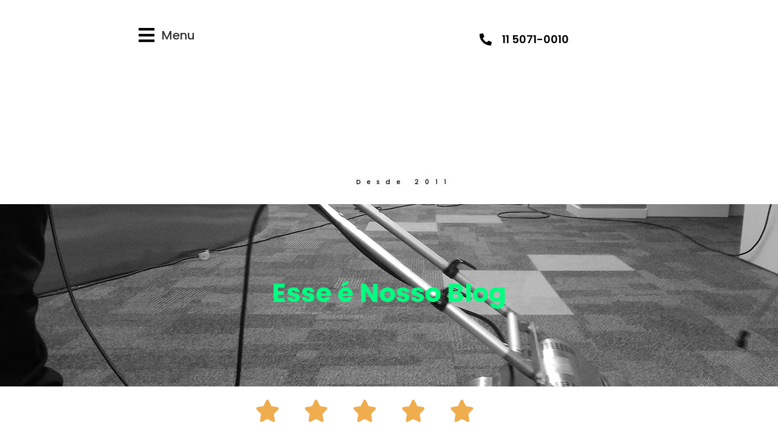

--- FILE ---
content_type: text/html; charset=UTF-8
request_url: https://forteclean.com.br/tag/lavagem-a-seco/
body_size: 27670
content:
<!doctype html><html dir="ltr" lang="pt-BR" prefix="og: https://ogp.me/ns#"><head><script data-no-optimize="1">var litespeed_docref=sessionStorage.getItem("litespeed_docref");litespeed_docref&&(Object.defineProperty(document,"referrer",{get:function(){return litespeed_docref}}),sessionStorage.removeItem("litespeed_docref"));</script> <meta charset="UTF-8"><meta name="viewport" content="width=device-width, initial-scale=1"><link rel="profile" href="https://gmpg.org/xfn/11"><title>lavagem a seco - Forte Clean</title><meta name="robots" content="max-image-preview:large" /><link rel="canonical" href="https://forteclean.com.br/tag/lavagem-a-seco/" /><meta name="generator" content="All in One SEO (AIOSEO) 4.9.3" /> <script type="application/ld+json" class="aioseo-schema">{"@context":"https:\/\/schema.org","@graph":[{"@type":"BreadcrumbList","@id":"https:\/\/forteclean.com.br\/tag\/lavagem-a-seco\/#breadcrumblist","itemListElement":[{"@type":"ListItem","@id":"https:\/\/forteclean.com.br#listItem","position":1,"name":"In\u00edcio","item":"https:\/\/forteclean.com.br","nextItem":{"@type":"ListItem","@id":"https:\/\/forteclean.com.br\/tag\/lavagem-a-seco\/#listItem","name":"lavagem a seco"}},{"@type":"ListItem","@id":"https:\/\/forteclean.com.br\/tag\/lavagem-a-seco\/#listItem","position":2,"name":"lavagem a seco","previousItem":{"@type":"ListItem","@id":"https:\/\/forteclean.com.br#listItem","name":"In\u00edcio"}}]},{"@type":"CollectionPage","@id":"https:\/\/forteclean.com.br\/tag\/lavagem-a-seco\/#collectionpage","url":"https:\/\/forteclean.com.br\/tag\/lavagem-a-seco\/","name":"lavagem a seco - Forte Clean","inLanguage":"pt-BR","isPartOf":{"@id":"https:\/\/forteclean.com.br\/#website"},"breadcrumb":{"@id":"https:\/\/forteclean.com.br\/tag\/lavagem-a-seco\/#breadcrumblist"}},{"@type":"Organization","@id":"https:\/\/forteclean.com.br\/#organization","name":"Forte Clean","description":"Limpeza de Carpete Profissional","url":"https:\/\/forteclean.com.br\/","logo":{"@type":"ImageObject","url":"https:\/\/forteclean.com.br\/wp-content\/uploads\/2020\/08\/logotipo-forte-clean.png","@id":"https:\/\/forteclean.com.br\/tag\/lavagem-a-seco\/#organizationLogo","width":350,"height":58},"image":{"@id":"https:\/\/forteclean.com.br\/tag\/lavagem-a-seco\/#organizationLogo"}},{"@type":"WebSite","@id":"https:\/\/forteclean.com.br\/#website","url":"https:\/\/forteclean.com.br\/","name":"Forte Clean","description":"Limpeza de Carpete Profissional","inLanguage":"pt-BR","publisher":{"@id":"https:\/\/forteclean.com.br\/#organization"}}]}</script> <link rel="alternate" type="application/rss+xml" title="Feed para Forte Clean &raquo;" href="https://forteclean.com.br/feed/" /><link rel="alternate" type="application/rss+xml" title="Feed de comentários para Forte Clean &raquo;" href="https://forteclean.com.br/comments/feed/" /><link rel="alternate" type="application/rss+xml" title="Feed de tag para Forte Clean &raquo; lavagem a seco" href="https://forteclean.com.br/tag/lavagem-a-seco/feed/" /><link data-optimized="2" rel="stylesheet" href="https://forteclean.com.br/wp-content/litespeed/css/30a83cd2d77e00f629ff4851f83f74fa.css?ver=919d7" /> <script type="litespeed/javascript" data-src="https://forteclean.com.br/wp-includes/js/jquery/jquery.min.js?ver=3.7.1" id="jquery-core-js"></script> <link rel="https://api.w.org/" href="https://forteclean.com.br/wp-json/" /><link rel="alternate" title="JSON" type="application/json" href="https://forteclean.com.br/wp-json/wp/v2/tags/113" /><link rel="EditURI" type="application/rsd+xml" title="RSD" href="https://forteclean.com.br/xmlrpc.php?rsd" /><meta name="generator" content="WordPress 6.6.1" /> <script id="wpcp_disable_selection" type="litespeed/javascript">var image_save_msg='You are not allowed to save images!';var no_menu_msg='Context Menu disabled!';var smessage="Conteúdo Protegido !!";function disableEnterKey(e){var elemtype=e.target.tagName;elemtype=elemtype.toUpperCase();if(elemtype=="TEXT"||elemtype=="TEXTAREA"||elemtype=="INPUT"||elemtype=="PASSWORD"||elemtype=="SELECT"||elemtype=="OPTION"||elemtype=="EMBED"){elemtype='TEXT'}
if(e.ctrlKey){var key;if(window.event)
key=window.event.keyCode;else key=e.which;if(elemtype!='TEXT'&&(key==97||key==65||key==67||key==99||key==88||key==120||key==26||key==85||key==86||key==83||key==43||key==73)){if(wccp_free_iscontenteditable(e))return!0;show_wpcp_message('You are not allowed to copy content or view source');return!1}else return!0}}
function wccp_free_iscontenteditable(e){var e=e||window.event;var target=e.target||e.srcElement;var elemtype=e.target.nodeName;elemtype=elemtype.toUpperCase();var iscontenteditable="false";if(typeof target.getAttribute!="undefined")iscontenteditable=target.getAttribute("contenteditable");var iscontenteditable2=!1;if(typeof target.isContentEditable!="undefined")iscontenteditable2=target.isContentEditable;if(target.parentElement.isContentEditable)iscontenteditable2=!0;if(iscontenteditable=="true"||iscontenteditable2==!0){if(typeof target.style!="undefined")target.style.cursor="text";return!0}}
function disable_copy(e){var e=e||window.event;var elemtype=e.target.tagName;elemtype=elemtype.toUpperCase();if(elemtype=="TEXT"||elemtype=="TEXTAREA"||elemtype=="INPUT"||elemtype=="PASSWORD"||elemtype=="SELECT"||elemtype=="OPTION"||elemtype=="EMBED"){elemtype='TEXT'}
if(wccp_free_iscontenteditable(e))return!0;var isSafari=/Safari/.test(navigator.userAgent)&&/Apple Computer/.test(navigator.vendor);var checker_IMG='';if(elemtype=="IMG"&&checker_IMG=='checked'&&e.detail>=2){show_wpcp_message(alertMsg_IMG);return!1}
if(elemtype!="TEXT"){if(smessage!==""&&e.detail==2)
show_wpcp_message(smessage);if(isSafari)
return!0;else return!1}}
function disable_copy_ie(){var e=e||window.event;var elemtype=window.event.srcElement.nodeName;elemtype=elemtype.toUpperCase();if(wccp_free_iscontenteditable(e))return!0;if(elemtype=="IMG"){show_wpcp_message(alertMsg_IMG);return!1}
if(elemtype!="TEXT"&&elemtype!="TEXTAREA"&&elemtype!="INPUT"&&elemtype!="PASSWORD"&&elemtype!="SELECT"&&elemtype!="OPTION"&&elemtype!="EMBED"){return!1}}
function reEnable(){return!0}
document.onkeydown=disableEnterKey;document.onselectstart=disable_copy_ie;if(navigator.userAgent.indexOf('MSIE')==-1){document.onmousedown=disable_copy;document.onclick=reEnable}
function disableSelection(target){if(typeof target.onselectstart!="undefined")
target.onselectstart=disable_copy_ie;else if(typeof target.style.MozUserSelect!="undefined"){target.style.MozUserSelect="none"}else target.onmousedown=function(){return!1}
target.style.cursor="default"}
window.onload=function(){disableSelection(document.body)};var onlongtouch;var timer;var touchduration=1000;var elemtype="";function touchstart(e){var e=e||window.event;var target=e.target||e.srcElement;elemtype=window.event.srcElement.nodeName;elemtype=elemtype.toUpperCase();if(!wccp_pro_is_passive())e.preventDefault();if(!timer){timer=setTimeout(onlongtouch,touchduration)}}
function touchend(){if(timer){clearTimeout(timer);timer=null}
onlongtouch()}
onlongtouch=function(e){if(elemtype!="TEXT"&&elemtype!="TEXTAREA"&&elemtype!="INPUT"&&elemtype!="PASSWORD"&&elemtype!="SELECT"&&elemtype!="EMBED"&&elemtype!="OPTION"){if(window.getSelection){if(window.getSelection().empty){window.getSelection().empty()}else if(window.getSelection().removeAllRanges){window.getSelection().removeAllRanges()}}else if(document.selection){document.selection.empty()}
return!1}};document.addEventListener("DOMContentLiteSpeedLoaded",function(event){window.addEventListener("touchstart",touchstart,!1);window.addEventListener("touchend",touchend,!1)});function wccp_pro_is_passive(){var cold=!1,hike=function(){};try{const object1={};var aid=Object.defineProperty(object1,'passive',{get(){cold=!0}});window.addEventListener('test',hike,aid);window.removeEventListener('test',hike,aid)}catch(e){}
return cold}</script> <script id="wpcp_disable_Right_Click" type="litespeed/javascript">document.ondragstart=function(){return!1}
function nocontext(e){return!1}
document.oncontextmenu=nocontext</script> <script id="wpcp_css_disable_selection" type="litespeed/javascript">var e=document.getElementsByTagName('body')[0];if(e){e.setAttribute('unselectable',"on")}</script> <script type="litespeed/javascript">document.documentElement.className=document.documentElement.className.replace('no-js','js')</script> <meta name="generator" content="Elementor 3.34.2; features: additional_custom_breakpoints; settings: css_print_method-external, google_font-enabled, font_display-auto"><link rel="icon" href="https://forteclean.com.br/wp-content/uploads/2021/07/cropped-favicon-512-32x32.png" sizes="32x32" /><link rel="icon" href="https://forteclean.com.br/wp-content/uploads/2021/07/cropped-favicon-512-192x192.png" sizes="192x192" /><link rel="apple-touch-icon" href="https://forteclean.com.br/wp-content/uploads/2021/07/cropped-favicon-512-180x180.png" /><meta name="msapplication-TileImage" content="https://forteclean.com.br/wp-content/uploads/2021/07/cropped-favicon-512-270x270.png" /></head><body class="archive tag tag-lavagem-a-seco tag-113 wp-custom-logo unselectable elementor-page-8321 elementor-default elementor-template-full-width elementor-kit-5"><a class="skip-link screen-reader-text" href="#content">Ir para o conteúdo</a><div data-elementor-type="header" data-elementor-id="555" class="elementor elementor-555 elementor-location-header" data-elementor-post-type="elementor_library"><section data-particle_enable="false" data-particle-mobile-disabled="false" class="elementor-section elementor-top-section elementor-element elementor-element-8fcd977 elementor-section-full_width elementor-hidden-desktop elementor-hidden-tablet elementor-section-height-default elementor-section-height-default" data-id="8fcd977" data-element_type="section" data-settings="{&quot;background_background&quot;:&quot;classic&quot;,&quot;motion_fx_motion_fx_scrolling&quot;:&quot;yes&quot;,&quot;motion_fx_opacity_effect&quot;:&quot;yes&quot;,&quot;sticky&quot;:&quot;top&quot;,&quot;motion_fx_opacity_direction&quot;:&quot;out-in&quot;,&quot;motion_fx_opacity_level&quot;:{&quot;unit&quot;:&quot;px&quot;,&quot;size&quot;:10,&quot;sizes&quot;:[]},&quot;motion_fx_opacity_range&quot;:{&quot;unit&quot;:&quot;%&quot;,&quot;size&quot;:&quot;&quot;,&quot;sizes&quot;:{&quot;start&quot;:20,&quot;end&quot;:80}},&quot;motion_fx_devices&quot;:[&quot;desktop&quot;,&quot;tablet&quot;,&quot;mobile&quot;],&quot;sticky_on&quot;:[&quot;desktop&quot;,&quot;tablet&quot;,&quot;mobile&quot;],&quot;sticky_offset&quot;:0,&quot;sticky_effects_offset&quot;:0,&quot;sticky_anchor_link_offset&quot;:0}"><div class="elementor-container elementor-column-gap-default"><div class="elementor-column elementor-col-25 elementor-top-column elementor-element elementor-element-35e05b1" data-id="35e05b1" data-element_type="column"><div class="elementor-widget-wrap elementor-element-populated"><div class="elementor-element elementor-element-b3d2336 elementor-view-default elementor-widget elementor-widget-icon" data-id="b3d2336" data-element_type="widget" data-widget_type="icon.default"><div class="elementor-widget-container"><div class="elementor-icon-wrapper">
<a class="elementor-icon" href="#elementor-action%3Aaction%3Dpopup%3Aopen%26settings%3DeyJpZCI6IjgzNjIiLCJ0b2dnbGUiOmZhbHNlfQ%3D%3D">
<i aria-hidden="true" class="fas fa-bars"></i>			</a></div></div></div></div></div><div class="elementor-column elementor-col-25 elementor-top-column elementor-element elementor-element-b41ee47" data-id="b41ee47" data-element_type="column"><div class="elementor-widget-wrap elementor-element-populated"><div class="elementor-element elementor-element-4dfdf4d elementor-widget elementor-widget-theme-site-logo elementor-widget-image" data-id="4dfdf4d" data-element_type="widget" data-widget_type="theme-site-logo.default"><div class="elementor-widget-container">
<a href="https://forteclean.com.br">
<img width="350" height="58" data-src="https://forteclean.com.br/wp-content/uploads/2020/08/logotipo-forte-clean.png" class="attachment-full size-full wp-image-481 lazyload" alt="" data-srcset="https://forteclean.com.br/wp-content/uploads/2020/08/logotipo-forte-clean.png 350w, https://forteclean.com.br/wp-content/uploads/2020/08/logotipo-forte-clean-300x50.png 300w, https://forteclean.com.br/wp-content/uploads/2020/08/logotipo-forte-clean-250x41.png 250w" data-sizes="(max-width: 350px) 100vw, 350px" src="[data-uri]" style="--smush-placeholder-width: 350px; --smush-placeholder-aspect-ratio: 350/58;" />				</a></div></div></div></div><div class="elementor-column elementor-col-25 elementor-top-column elementor-element elementor-element-432214f elementor-hidden-tablet" data-id="432214f" data-element_type="column" data-settings="{&quot;background_background&quot;:&quot;classic&quot;}"><div class="elementor-widget-wrap elementor-element-populated"><div class="elementor-element elementor-element-97846fd elementor-view-default elementor-widget elementor-widget-icon" data-id="97846fd" data-element_type="widget" data-widget_type="icon.default"><div class="elementor-widget-container"><div class="elementor-icon-wrapper">
<a class="elementor-icon" href="tel:+551150710010">
<i aria-hidden="true" class="fas fa-phone-alt"></i>			</a></div></div></div></div></div><div class="elementor-column elementor-col-25 elementor-top-column elementor-element elementor-element-aa79fbb" data-id="aa79fbb" data-element_type="column" data-settings="{&quot;animation_mobile&quot;:&quot;none&quot;}"><div class="elementor-widget-wrap elementor-element-populated"><div class="elementor-element elementor-element-08f7e53 elementor-widget elementor-widget-heading" data-id="08f7e53" data-element_type="widget" data-widget_type="heading.default"><div class="elementor-widget-container"><h2 class="elementor-heading-title elementor-size-default">Desde 2011</h2></div></div><div class="elementor-element elementor-element-8711642 elementor-align-center animated-slow elementor-invisible elementor-widget elementor-widget-button" data-id="8711642" data-element_type="widget" data-settings="{&quot;_animation&quot;:&quot;slideInRight&quot;,&quot;_animation_mobile&quot;:&quot;bounceIn&quot;}" data-widget_type="button.default"><div class="elementor-widget-container"><div class="elementor-button-wrapper">
<a class="elementor-button elementor-button-link elementor-size-xs elementor-animation-shrink" href="#orc">
<span class="elementor-button-content-wrapper">
<span class="elementor-button-text">Orçamento Agora !</span>
</span>
</a></div></div></div></div></div></div></section><section data-particle_enable="false" data-particle-mobile-disabled="false" class="elementor-section elementor-top-section elementor-element elementor-element-5928895 elementor-section-full_width elementor-hidden-mobile elementor-hidden-tablet elementor-section-height-default elementor-section-height-default" data-id="5928895" data-element_type="section" data-settings="{&quot;background_background&quot;:&quot;classic&quot;,&quot;background_motion_fx_motion_fx_scrolling&quot;:&quot;yes&quot;,&quot;background_motion_fx_opacity_effect&quot;:&quot;yes&quot;,&quot;sticky&quot;:&quot;top&quot;,&quot;background_motion_fx_translateY_effect&quot;:&quot;yes&quot;,&quot;background_motion_fx_translateY_speed&quot;:{&quot;unit&quot;:&quot;px&quot;,&quot;size&quot;:4,&quot;sizes&quot;:[]},&quot;background_motion_fx_translateY_affectedRange&quot;:{&quot;unit&quot;:&quot;%&quot;,&quot;size&quot;:&quot;&quot;,&quot;sizes&quot;:{&quot;start&quot;:0,&quot;end&quot;:100}},&quot;background_motion_fx_opacity_direction&quot;:&quot;out-in&quot;,&quot;background_motion_fx_opacity_level&quot;:{&quot;unit&quot;:&quot;px&quot;,&quot;size&quot;:10,&quot;sizes&quot;:[]},&quot;background_motion_fx_opacity_range&quot;:{&quot;unit&quot;:&quot;%&quot;,&quot;size&quot;:&quot;&quot;,&quot;sizes&quot;:{&quot;start&quot;:20,&quot;end&quot;:80}},&quot;background_motion_fx_devices&quot;:[&quot;desktop&quot;,&quot;tablet&quot;,&quot;mobile&quot;],&quot;sticky_on&quot;:[&quot;desktop&quot;,&quot;tablet&quot;,&quot;mobile&quot;],&quot;sticky_offset&quot;:0,&quot;sticky_effects_offset&quot;:0,&quot;sticky_anchor_link_offset&quot;:0}"><div class="elementor-container elementor-column-gap-default"><div class="elementor-column elementor-col-20 elementor-top-column elementor-element elementor-element-2a54339" data-id="2a54339" data-element_type="column"><div class="elementor-widget-wrap elementor-element-populated"><div class="elementor-element elementor-element-dcdf4a0 elementor-view-default elementor-widget elementor-widget-icon" data-id="dcdf4a0" data-element_type="widget" data-widget_type="icon.default"><div class="elementor-widget-container"><div class="elementor-icon-wrapper">
<a class="elementor-icon elementor-animation-shrink" href="#elementor-action%3Aaction%3Dpopup%3Aopen%26settings%3DeyJpZCI6IjgzNjIiLCJ0b2dnbGUiOmZhbHNlfQ%3D%3D">
<i aria-hidden="true" class="fas fa-bars"></i>			</a></div></div></div></div></div><div class="elementor-column elementor-col-20 elementor-top-column elementor-element elementor-element-1bf44ed" data-id="1bf44ed" data-element_type="column"><div class="elementor-widget-wrap elementor-element-populated"><div class="elementor-element elementor-element-d720032 elementor-hidden-tablet elementor-hidden-phone elementor-widget elementor-widget-heading" data-id="d720032" data-element_type="widget" data-widget_type="heading.default"><div class="elementor-widget-container"><h5 class="elementor-heading-title elementor-size-default">Menu</h5></div></div></div></div><div class="elementor-column elementor-col-20 elementor-top-column elementor-element elementor-element-9dfed35" data-id="9dfed35" data-element_type="column"><div class="elementor-widget-wrap elementor-element-populated"><div class="elementor-element elementor-element-ca3e977 elementor-widget elementor-widget-theme-site-logo elementor-widget-image" data-id="ca3e977" data-element_type="widget" data-widget_type="theme-site-logo.default"><div class="elementor-widget-container">
<a href="https://forteclean.com.br">
<img width="350" height="58" data-src="https://forteclean.com.br/wp-content/uploads/2020/08/logotipo-forte-clean.png" class="attachment-full size-full wp-image-481 lazyload" alt="" data-srcset="https://forteclean.com.br/wp-content/uploads/2020/08/logotipo-forte-clean.png 350w, https://forteclean.com.br/wp-content/uploads/2020/08/logotipo-forte-clean-300x50.png 300w, https://forteclean.com.br/wp-content/uploads/2020/08/logotipo-forte-clean-250x41.png 250w" data-sizes="(max-width: 350px) 100vw, 350px" src="[data-uri]" style="--smush-placeholder-width: 350px; --smush-placeholder-aspect-ratio: 350/58;" />				</a></div></div><div class="elementor-element elementor-element-04c122d elementor-widget elementor-widget-heading" data-id="04c122d" data-element_type="widget" data-widget_type="heading.default"><div class="elementor-widget-container"><h2 class="elementor-heading-title elementor-size-default">Desde 2011</h2></div></div></div></div><div class="elementor-column elementor-col-20 elementor-top-column elementor-element elementor-element-2406554 elementor-hidden-phone" data-id="2406554" data-element_type="column"><div class="elementor-widget-wrap elementor-element-populated"><div class="elementor-element elementor-element-67036a7 elementor-align-end elementor-icon-list--layout-traditional elementor-list-item-link-full_width elementor-widget elementor-widget-icon-list" data-id="67036a7" data-element_type="widget" data-widget_type="icon-list.default"><div class="elementor-widget-container"><ul class="elementor-icon-list-items"><li class="elementor-icon-list-item">
<a href="tel:+551150710010"><span class="elementor-icon-list-icon">
<i aria-hidden="true" class="fas fa-phone-alt"></i>						</span>
<span class="elementor-icon-list-text">11 5071-0010</span>
</a></li></ul></div></div></div></div><div class="elementor-column elementor-col-20 elementor-top-column elementor-element elementor-element-3488971" data-id="3488971" data-element_type="column"><div class="elementor-widget-wrap elementor-element-populated"><div class="elementor-element elementor-element-35de5ed elementor-align-center animated-slow elementor-invisible elementor-widget elementor-widget-button" data-id="35de5ed" data-element_type="widget" data-settings="{&quot;_animation&quot;:&quot;slideInRight&quot;}" data-widget_type="button.default"><div class="elementor-widget-container"><div class="elementor-button-wrapper">
<a class="elementor-button elementor-button-link elementor-size-xs elementor-animation-shrink" href="#orc">
<span class="elementor-button-content-wrapper">
<span class="elementor-button-text">Orçamento Agora !</span>
</span>
</a></div></div></div></div></div></div></section></div><div data-elementor-type="archive" data-elementor-id="8321" class="elementor elementor-8321 elementor-location-archive" data-elementor-post-type="elementor_library"><section data-particle_enable="false" data-particle-mobile-disabled="false" class="elementor-section elementor-top-section elementor-element elementor-element-729ae07 elementor-section-full_width elementor-section-height-min-height elementor-section-height-default elementor-section-items-middle" data-id="729ae07" data-element_type="section" data-settings="{&quot;background_background&quot;:&quot;classic&quot;}"><div class="elementor-container elementor-column-gap-default"><div class="elementor-column elementor-col-100 elementor-top-column elementor-element elementor-element-274540f" data-id="274540f" data-element_type="column"><div class="elementor-widget-wrap elementor-element-populated"><div class="elementor-element elementor-element-2170d30 elementor-headline--style-highlight elementor-widget elementor-widget-animated-headline" data-id="2170d30" data-element_type="widget" data-settings="{&quot;highlighted_text&quot;:&quot;Blog&quot;,&quot;headline_style&quot;:&quot;highlight&quot;,&quot;marker&quot;:&quot;circle&quot;,&quot;loop&quot;:&quot;yes&quot;,&quot;highlight_animation_duration&quot;:1200,&quot;highlight_iteration_delay&quot;:8000}" data-widget_type="animated-headline.default"><div class="elementor-widget-container"><h1 class="elementor-headline">
<span class="elementor-headline-plain-text elementor-headline-text-wrapper">Esse é Nosso</span>
<span class="elementor-headline-dynamic-wrapper elementor-headline-text-wrapper">
<span class="elementor-headline-dynamic-text elementor-headline-text-active">Blog</span>
</span></h1></div></div></div></div></div></section><section data-particle_enable="false" data-particle-mobile-disabled="false" class="elementor-section elementor-top-section elementor-element elementor-element-daa4a4f elementor-section-boxed elementor-section-height-default elementor-section-height-default" data-id="daa4a4f" data-element_type="section"><div class="elementor-container elementor-column-gap-default"><div class="elementor-column elementor-col-100 elementor-top-column elementor-element elementor-element-01db63f" data-id="01db63f" data-element_type="column"><div class="elementor-widget-wrap elementor-element-populated"><div class="elementor-element elementor-element-639fdf1 elementor-star-rating--align-center elementor--star-style-star_fontawesome elementor-widget elementor-widget-star-rating" data-id="639fdf1" data-element_type="widget" data-widget_type="star-rating.default"><div class="elementor-widget-container"><div class="elementor-star-rating__wrapper"><div class="elementor-star-rating" itemtype="http://schema.org/Rating" itemscope="" itemprop="reviewRating">
<i class="elementor-star-full" aria-hidden="true">&#xE934;</i><i class="elementor-star-full" aria-hidden="true">&#xE934;</i><i class="elementor-star-full" aria-hidden="true">&#xE934;</i><i class="elementor-star-full" aria-hidden="true">&#xE934;</i><i class="elementor-star-full" aria-hidden="true">&#xE934;</i>				<span itemprop="ratingValue" class="elementor-screen-only">Classificado como 5 de 5</span></div></div></div></div></div></div></div></section><section data-particle_enable="false" data-particle-mobile-disabled="false" class="elementor-section elementor-top-section elementor-element elementor-element-4956a8e elementor-section-boxed elementor-section-height-default elementor-section-height-default" data-id="4956a8e" data-element_type="section"><div class="elementor-container elementor-column-gap-default"><div class="elementor-column elementor-col-100 elementor-top-column elementor-element elementor-element-983663a" data-id="983663a" data-element_type="column"><div class="elementor-widget-wrap elementor-element-populated"><div class="elementor-element elementor-element-843d3b9 elementor-widget elementor-widget-heading" data-id="843d3b9" data-element_type="widget" data-widget_type="heading.default"><div class="elementor-widget-container"><h2 class="elementor-heading-title elementor-size-default">Últimos Posts</h2></div></div></div></div></div></section><section data-particle_enable="false" data-particle-mobile-disabled="false" class="elementor-section elementor-top-section elementor-element elementor-element-f3a73a4 elementor-section-boxed elementor-section-height-default elementor-section-height-default" data-id="f3a73a4" data-element_type="section"><div class="elementor-container elementor-column-gap-default"><div class="elementor-column elementor-col-100 elementor-top-column elementor-element elementor-element-5a8d4b6" data-id="5a8d4b6" data-element_type="column"><div class="elementor-widget-wrap elementor-element-populated"><div class="elementor-element elementor-element-77c9bd3 elementor-widget elementor-widget-text-editor" data-id="77c9bd3" data-element_type="widget" data-widget_type="text-editor.default"><div class="elementor-widget-container"><p><a href="https://forteclean.com.br"><strong>FORTE CLEAN</strong></a> &gt; Blog</p></div></div></div></div></div></section><section data-particle_enable="false" data-particle-mobile-disabled="false" class="elementor-section elementor-top-section elementor-element elementor-element-2384f5e elementor-section-boxed elementor-section-height-default elementor-section-height-default" data-id="2384f5e" data-element_type="section"><div class="elementor-container elementor-column-gap-default"><div class="elementor-column elementor-col-100 elementor-top-column elementor-element elementor-element-05559d7" data-id="05559d7" data-element_type="column"><div class="elementor-widget-wrap elementor-element-populated"><div class="elementor-element elementor-element-5a1df4f elementor-grid-3 elementor-grid-tablet-2 elementor-grid-mobile-1 elementor-posts--thumbnail-top elementor-card-shadow-yes elementor-posts__hover-gradient elementor-widget elementor-widget-posts" data-id="5a1df4f" data-element_type="widget" data-settings="{&quot;pagination_type&quot;:&quot;numbers&quot;,&quot;cards_columns&quot;:&quot;3&quot;,&quot;cards_columns_tablet&quot;:&quot;2&quot;,&quot;cards_columns_mobile&quot;:&quot;1&quot;,&quot;cards_row_gap&quot;:{&quot;unit&quot;:&quot;px&quot;,&quot;size&quot;:35,&quot;sizes&quot;:[]},&quot;cards_row_gap_tablet&quot;:{&quot;unit&quot;:&quot;px&quot;,&quot;size&quot;:&quot;&quot;,&quot;sizes&quot;:[]},&quot;cards_row_gap_mobile&quot;:{&quot;unit&quot;:&quot;px&quot;,&quot;size&quot;:&quot;&quot;,&quot;sizes&quot;:[]}}" data-widget_type="posts.cards"><div class="elementor-widget-container"><div class="elementor-posts-container elementor-posts elementor-posts--skin-cards elementor-grid"><article class="elementor-post elementor-grid-item post-11564 post type-post status-publish format-standard has-post-thumbnail hentry category-tratamento-pisos category-vinilico"><div class="elementor-post__card">
<a class="elementor-post__thumbnail__link" href="https://forteclean.com.br/limpeza-de-piso-vinilico-em-sao-paulo-2/" tabindex="-1" ><div class="elementor-post__thumbnail"><img data-lazyloaded="1" src="[data-uri]" fetchpriority="high" width="300" height="225" data-src="https://forteclean.com.br/wp-content/uploads/2024/09/98fb2499-c5c3-4ebd-ade1-bd73db2b765c-300x225.jpg" class="attachment-medium size-medium wp-image-11550" alt="Limpeza de Piso Vinílico" decoding="async" data-srcset="https://forteclean.com.br/wp-content/uploads/2024/09/98fb2499-c5c3-4ebd-ade1-bd73db2b765c-300x225.jpg 300w, https://forteclean.com.br/wp-content/uploads/2024/09/98fb2499-c5c3-4ebd-ade1-bd73db2b765c.jpg 720w" data-sizes="(max-width: 300px) 100vw, 300px" /></div></a><div class="elementor-post__text"><h3 class="elementor-post__title">
<a href="https://forteclean.com.br/limpeza-de-piso-vinilico-em-sao-paulo-2/" >
Limpeza de Piso Vinílico em São Paulo			</a></h3><div class="elementor-post__excerpt"><p>Limpeza de Piso Vinílico Profissional Limpador Orgânico Forte Clean Limpeza de Piso Vinílico Limpeza de piso vinílico profissional executada em sua empresa utilizando método á</p></div>
<a class="elementor-post__read-more" href="https://forteclean.com.br/limpeza-de-piso-vinilico-em-sao-paulo-2/" aria-label="Read more about Limpeza de Piso Vinílico em São Paulo" tabindex="-1" >
Leia Mais »		</a></div></div></article><article class="elementor-post elementor-grid-item post-11309 post type-post status-publish format-standard has-post-thumbnail hentry category-carpetes tag-limpeza-de-carpete tag-limpeza-de-carpete-a-vapor-com-agua-quente tag-limpeza-profissional"><div class="elementor-post__card">
<a class="elementor-post__thumbnail__link" href="https://forteclean.com.br/qual-e-o-melhor-metodo-para-limpar-carpete/" tabindex="-1" ><div class="elementor-post__thumbnail"><img width="300" height="225" data-src="https://forteclean.com.br/wp-content/uploads/2021/06/CARD-LIMPEZA-DE-CAROETE-ALAGADO-300x225.jpg" class="attachment-medium size-medium wp-image-8478 lazyload" alt="" decoding="async" data-srcset="https://forteclean.com.br/wp-content/uploads/2021/06/CARD-LIMPEZA-DE-CAROETE-ALAGADO-300x225.jpg 300w, https://forteclean.com.br/wp-content/uploads/2021/06/CARD-LIMPEZA-DE-CAROETE-ALAGADO-1024x768.jpg 1024w, https://forteclean.com.br/wp-content/uploads/2021/06/CARD-LIMPEZA-DE-CAROETE-ALAGADO-768x576.jpg 768w, https://forteclean.com.br/wp-content/uploads/2021/06/CARD-LIMPEZA-DE-CAROETE-ALAGADO-1536x1152.jpg 1536w, https://forteclean.com.br/wp-content/uploads/2021/06/CARD-LIMPEZA-DE-CAROETE-ALAGADO.jpg 1600w" data-sizes="(max-width: 300px) 100vw, 300px" src="[data-uri]" style="--smush-placeholder-width: 300px; --smush-placeholder-aspect-ratio: 300/225;" /></div></a><div class="elementor-post__text"><h3 class="elementor-post__title">
<a href="https://forteclean.com.br/qual-e-o-melhor-metodo-para-limpar-carpete/" >
Qual é o melhor método para limpar carpete			</a></h3><div class="elementor-post__excerpt"><p>Qual é o melhor método para limpar carpete Limpador Orgânico Forte Clean Qual é o melhor método para limpar carpete Um profissional experiente entre 9</p></div>
<a class="elementor-post__read-more" href="https://forteclean.com.br/qual-e-o-melhor-metodo-para-limpar-carpete/" aria-label="Read more about Qual é o melhor método para limpar carpete" tabindex="-1" >
Leia Mais »		</a></div></div></article><article class="elementor-post elementor-grid-item post-11195 post type-post status-publish format-standard has-post-thumbnail hentry category-carpetes tag-lavagem-de-carpete tag-limpeza-de-carpete tag-produto-para-limpeza-de-carpete"><div class="elementor-post__card">
<a class="elementor-post__thumbnail__link" href="https://forteclean.com.br/o-melhor-produto-para-limpeza-de-carpete/" tabindex="-1" ><div class="elementor-post__thumbnail"><img width="300" height="300" data-src="https://forteclean.com.br/wp-content/uploads/2021/07/LIMPADOR-ORGaNICO-front-orange-2-300x300.png" class="attachment-medium size-medium wp-image-10789 lazyload" alt="" decoding="async" data-srcset="https://forteclean.com.br/wp-content/uploads/2021/07/LIMPADOR-ORGaNICO-front-orange-2-300x300.png 300w, https://forteclean.com.br/wp-content/uploads/2021/07/LIMPADOR-ORGaNICO-front-orange-2-1024x1024.png 1024w, https://forteclean.com.br/wp-content/uploads/2021/07/LIMPADOR-ORGaNICO-front-orange-2-150x150.png 150w, https://forteclean.com.br/wp-content/uploads/2021/07/LIMPADOR-ORGaNICO-front-orange-2-768x768.png 768w, https://forteclean.com.br/wp-content/uploads/2021/07/elementor/thumbs/LIMPADOR-ORGaNICO-front-orange-2-pcvqzt98uzl7zxujm39cty0jbo0xu9yie5m5d25kkw.png 600w, https://forteclean.com.br/wp-content/uploads/2021/07/LIMPADOR-ORGaNICO-front-orange-2.png 1080w" data-sizes="(max-width: 300px) 100vw, 300px" src="[data-uri]" style="--smush-placeholder-width: 300px; --smush-placeholder-aspect-ratio: 300/300;" /></div></a><div class="elementor-post__text"><h3 class="elementor-post__title">
<a href="https://forteclean.com.br/o-melhor-produto-para-limpeza-de-carpete/" >
O Melhor Produto para Limpeza de Carpete			</a></h3><div class="elementor-post__excerpt"><p>Limpeza de Carpete Pofissional Limpador Orgânico Forte Clean O Melhor Produto para Limpeza de Carpete O melhor produto para limpeza de carpete foi desenvolvido com</p></div>
<a class="elementor-post__read-more" href="https://forteclean.com.br/o-melhor-produto-para-limpeza-de-carpete/" aria-label="Read more about O Melhor Produto para Limpeza de Carpete" tabindex="-1" >
Leia Mais »		</a></div></div></article><article class="elementor-post elementor-grid-item post-10950 post type-post status-publish format-standard has-post-thumbnail hentry category-carpetes"><div class="elementor-post__card">
<a class="elementor-post__thumbnail__link" href="https://forteclean.com.br/porque-nao-devemos-usar-enceradeira-para-limpar-de-carpetes/" tabindex="-1" ><div class="elementor-post__thumbnail"><img width="300" height="300" data-src="https://forteclean.com.br/wp-content/uploads/2021/11/Nao-utilize-enceradeira-para-limpeza-de-carpetes-300x300.png" class="attachment-medium size-medium wp-image-10953 lazyload" alt="" decoding="async" data-srcset="https://forteclean.com.br/wp-content/uploads/2021/11/Nao-utilize-enceradeira-para-limpeza-de-carpetes-300x300.png 300w, https://forteclean.com.br/wp-content/uploads/2021/11/Nao-utilize-enceradeira-para-limpeza-de-carpetes-1024x1024.png 1024w, https://forteclean.com.br/wp-content/uploads/2021/11/Nao-utilize-enceradeira-para-limpeza-de-carpetes-150x150.png 150w, https://forteclean.com.br/wp-content/uploads/2021/11/Nao-utilize-enceradeira-para-limpeza-de-carpetes-768x768.png 768w, https://forteclean.com.br/wp-content/uploads/2021/11/Nao-utilize-enceradeira-para-limpeza-de-carpetes.png 1080w" data-sizes="(max-width: 300px) 100vw, 300px" src="[data-uri]" style="--smush-placeholder-width: 300px; --smush-placeholder-aspect-ratio: 300/300;" /></div></a><div class="elementor-post__text"><h3 class="elementor-post__title">
<a href="https://forteclean.com.br/porque-nao-devemos-usar-enceradeira-para-limpar-de-carpetes/" >
Não use enceradeira para limpar carpetes			</a></h3><div class="elementor-post__excerpt"><p>Porque não devemos utilizar enceradeira para limpar carpetes A grande maioria das empresas de limpeza de carpete utilizam equipamentos errados que vão danificar seu carpete</p></div>
<a class="elementor-post__read-more" href="https://forteclean.com.br/porque-nao-devemos-usar-enceradeira-para-limpar-de-carpetes/" aria-label="Read more about Não use enceradeira para limpar carpetes" tabindex="-1" >
Leia Mais »		</a></div></div></article><article class="elementor-post elementor-grid-item post-10853 post type-post status-publish format-standard has-post-thumbnail hentry category-cadeiras category-sofas"><div class="elementor-post__card">
<a class="elementor-post__thumbnail__link" href="https://forteclean.com.br/produto-para-limpeza-de-sofa-natural/" tabindex="-1" ><div class="elementor-post__thumbnail"><img width="300" height="169" data-src="https://forteclean.com.br/wp-content/uploads/2021/09/LIMPADOR-ORGANICO-FORTECLEAN-300x169.jpg" class="attachment-medium size-medium wp-image-10886 lazyload" alt="" decoding="async" data-srcset="https://forteclean.com.br/wp-content/uploads/2021/09/LIMPADOR-ORGANICO-FORTECLEAN-300x169.jpg 300w, https://forteclean.com.br/wp-content/uploads/2021/09/LIMPADOR-ORGANICO-FORTECLEAN.jpg 640w" data-sizes="(max-width: 300px) 100vw, 300px" src="[data-uri]" style="--smush-placeholder-width: 300px; --smush-placeholder-aspect-ratio: 300/169;" /></div></a><div class="elementor-post__text"><h3 class="elementor-post__title">
<a href="https://forteclean.com.br/produto-para-limpeza-de-sofa-natural/" >
Produto para limpeza de sofá natural			</a></h3><div class="elementor-post__excerpt"><p>Protudo para Limpeza de Sofá Natural Compre Aqui Limpador orgânico Forte Clean derivado de origem vegetal e natural desenvolvido de matérias primas de fontes renováveis</p></div>
<a class="elementor-post__read-more" href="https://forteclean.com.br/produto-para-limpeza-de-sofa-natural/" aria-label="Read more about Produto para limpeza de sofá natural" tabindex="-1" >
Leia Mais »		</a></div></div></article><article class="elementor-post elementor-grid-item post-8042 post type-post status-publish format-standard has-post-thumbnail hentry category-tratamento-pisos"><div class="elementor-post__card">
<a class="elementor-post__thumbnail__link" href="https://forteclean.com.br/manter-o-brilho-do-piso-vinilico/" tabindex="-1" ><div class="elementor-post__thumbnail"><img width="300" height="300" data-src="https://forteclean.com.br/wp-content/uploads/2021/03/como-e-possivel-manter-o-brilho-do-piso-vinilico-300x300.png" class="attachment-medium size-medium wp-image-8207 lazyload" alt="" decoding="async" data-srcset="https://forteclean.com.br/wp-content/uploads/2021/03/como-e-possivel-manter-o-brilho-do-piso-vinilico-300x300.png 300w, https://forteclean.com.br/wp-content/uploads/2021/03/como-e-possivel-manter-o-brilho-do-piso-vinilico-1024x1024.png 1024w, https://forteclean.com.br/wp-content/uploads/2021/03/como-e-possivel-manter-o-brilho-do-piso-vinilico-150x150.png 150w, https://forteclean.com.br/wp-content/uploads/2021/03/como-e-possivel-manter-o-brilho-do-piso-vinilico-768x768.png 768w, https://forteclean.com.br/wp-content/uploads/2021/03/como-e-possivel-manter-o-brilho-do-piso-vinilico.png 1080w" data-sizes="(max-width: 300px) 100vw, 300px" src="[data-uri]" style="--smush-placeholder-width: 300px; --smush-placeholder-aspect-ratio: 300/300;" /></div></a><div class="elementor-post__text"><h3 class="elementor-post__title">
<a href="https://forteclean.com.br/manter-o-brilho-do-piso-vinilico/" >
Dicas para Limpar e Manter o Brilho do Piso Vinílico			</a></h3><div class="elementor-post__excerpt"><p>Você sabe como manter o Brilho do Piso Vinílico? Limpar o piso vinílico exige cuidados e técnicas apropriadas, para não danificar o tempo de vida</p></div>
<a class="elementor-post__read-more" href="https://forteclean.com.br/manter-o-brilho-do-piso-vinilico/" aria-label="Read more about Dicas para Limpar e Manter o Brilho do Piso Vinílico" tabindex="-1" >
Leia Mais »		</a></div></div></article><article class="elementor-post elementor-grid-item post-8030 post type-post status-publish format-standard has-post-thumbnail hentry category-dicas-de-limpeza"><div class="elementor-post__card">
<a class="elementor-post__thumbnail__link" href="https://forteclean.com.br/quanto-tempo-o-coronavirus-sobrevive-nas-superficies/" tabindex="-1" ><div class="elementor-post__thumbnail"><img width="300" height="300" data-src="https://forteclean.com.br/wp-content/uploads/2021/03/quanto-tempo-o-coronavirus-sobrevive-nas-superficies-300x300.png" class="attachment-medium size-medium wp-image-8203 lazyload" alt="" decoding="async" data-srcset="https://forteclean.com.br/wp-content/uploads/2021/03/quanto-tempo-o-coronavirus-sobrevive-nas-superficies-300x300.png 300w, https://forteclean.com.br/wp-content/uploads/2021/03/quanto-tempo-o-coronavirus-sobrevive-nas-superficies-1024x1024.png 1024w, https://forteclean.com.br/wp-content/uploads/2021/03/quanto-tempo-o-coronavirus-sobrevive-nas-superficies-150x150.png 150w, https://forteclean.com.br/wp-content/uploads/2021/03/quanto-tempo-o-coronavirus-sobrevive-nas-superficies-768x768.png 768w, https://forteclean.com.br/wp-content/uploads/2021/03/quanto-tempo-o-coronavirus-sobrevive-nas-superficies.png 1080w" data-sizes="(max-width: 300px) 100vw, 300px" src="[data-uri]" style="--smush-placeholder-width: 300px; --smush-placeholder-aspect-ratio: 300/300;" /></div></a><div class="elementor-post__text"><h3 class="elementor-post__title">
<a href="https://forteclean.com.br/quanto-tempo-o-coronavirus-sobrevive-nas-superficies/" >
Quanto tempo o Coronavírus sobrevive nas superfícies?			</a></h3><div class="elementor-post__excerpt"><p>Já se sabe que, as partículas virais poderão permanecer um certo tempo em cada tipo de superfície. Mas, você sabe quanto tempo o coronavírus sobrevive</p></div>
<a class="elementor-post__read-more" href="https://forteclean.com.br/quanto-tempo-o-coronavirus-sobrevive-nas-superficies/" aria-label="Read more about Quanto tempo o Coronavírus sobrevive nas superfícies?" tabindex="-1" >
Leia Mais »		</a></div></div></article><article class="elementor-post elementor-grid-item post-8040 post type-post status-publish format-standard has-post-thumbnail hentry category-sofas"><div class="elementor-post__card">
<a class="elementor-post__thumbnail__link" href="https://forteclean.com.br/cheiro-de-mofo-no-sofa/" tabindex="-1" ><div class="elementor-post__thumbnail"><img width="300" height="300" data-src="https://forteclean.com.br/wp-content/uploads/2021/03/como-acabar-com-cheiro-de-mofo-no-sofa-300x300.png" class="attachment-medium size-medium wp-image-8205 lazyload" alt="" decoding="async" data-srcset="https://forteclean.com.br/wp-content/uploads/2021/03/como-acabar-com-cheiro-de-mofo-no-sofa-300x300.png 300w, https://forteclean.com.br/wp-content/uploads/2021/03/como-acabar-com-cheiro-de-mofo-no-sofa-1024x1024.png 1024w, https://forteclean.com.br/wp-content/uploads/2021/03/como-acabar-com-cheiro-de-mofo-no-sofa-150x150.png 150w, https://forteclean.com.br/wp-content/uploads/2021/03/como-acabar-com-cheiro-de-mofo-no-sofa-768x768.png 768w, https://forteclean.com.br/wp-content/uploads/2021/03/como-acabar-com-cheiro-de-mofo-no-sofa.png 1080w" data-sizes="(max-width: 300px) 100vw, 300px" src="[data-uri]" style="--smush-placeholder-width: 300px; --smush-placeholder-aspect-ratio: 300/300;" /></div></a><div class="elementor-post__text"><h3 class="elementor-post__title">
<a href="https://forteclean.com.br/cheiro-de-mofo-no-sofa/" >
Como acabar com o cheiro de mofo no sofá?			</a></h3><div class="elementor-post__excerpt"><p>Existem várias soluções caseiras para acabar com o cheiro de mofo no sofá, só que infelizmente, a maioria não resolve o problema. Descubra agora como</p></div>
<a class="elementor-post__read-more" href="https://forteclean.com.br/cheiro-de-mofo-no-sofa/" aria-label="Read more about Como acabar com o cheiro de mofo no sofá?" tabindex="-1" >
Leia Mais »		</a></div></div></article><article class="elementor-post elementor-grid-item post-8032 post type-post status-publish format-standard has-post-thumbnail hentry category-sanitizacao-ambientes"><div class="elementor-post__card">
<a class="elementor-post__thumbnail__link" href="https://forteclean.com.br/doencas-respiratorias/" tabindex="-1" ><div class="elementor-post__thumbnail"><img width="300" height="300" data-src="https://forteclean.com.br/wp-content/uploads/2021/03/doencas-respiratorias-sanitizacao-de-ambientes-reduz-999-dos-sintomas-300x300.png" class="attachment-medium size-medium wp-image-8200 lazyload" alt="" decoding="async" data-srcset="https://forteclean.com.br/wp-content/uploads/2021/03/doencas-respiratorias-sanitizacao-de-ambientes-reduz-999-dos-sintomas-300x300.png 300w, https://forteclean.com.br/wp-content/uploads/2021/03/doencas-respiratorias-sanitizacao-de-ambientes-reduz-999-dos-sintomas-1024x1024.png 1024w, https://forteclean.com.br/wp-content/uploads/2021/03/doencas-respiratorias-sanitizacao-de-ambientes-reduz-999-dos-sintomas-150x150.png 150w, https://forteclean.com.br/wp-content/uploads/2021/03/doencas-respiratorias-sanitizacao-de-ambientes-reduz-999-dos-sintomas-768x768.png 768w, https://forteclean.com.br/wp-content/uploads/2021/03/doencas-respiratorias-sanitizacao-de-ambientes-reduz-999-dos-sintomas.png 1080w" data-sizes="(max-width: 300px) 100vw, 300px" src="[data-uri]" style="--smush-placeholder-width: 300px; --smush-placeholder-aspect-ratio: 300/300;" /></div></a><div class="elementor-post__text"><h3 class="elementor-post__title">
<a href="https://forteclean.com.br/doencas-respiratorias/" >
Doenças respiratórias: Sanitização de ambientes reduz 99,9% dos sintomas!			</a></h3><div class="elementor-post__excerpt"><p>Os sintomas de doenças respiratórias poderão ser reduzidos drasticamente graças a sanitização de ambientes, mostraremos aqui, como este processo poderá ser eficaz. Estudos comprovam que,</p></div>
<a class="elementor-post__read-more" href="https://forteclean.com.br/doencas-respiratorias/" aria-label="Read more about Doenças respiratórias: Sanitização de ambientes reduz 99,9% dos sintomas!" tabindex="-1" >
Leia Mais »		</a></div></div></article></div><div class="e-load-more-anchor" data-page="1" data-max-page="14" data-next-page="https://forteclean.com.br/tag/lavagem-a-seco/page/2/"></div><nav class="elementor-pagination" aria-label="Paginação">
<span aria-current="page" class="page-numbers current"><span class="elementor-screen-only">Página</span>1</span>
<a class="page-numbers" href="https://forteclean.com.br/tag/lavagem-a-seco/page/2/"><span class="elementor-screen-only">Página</span>2</a>
<a class="page-numbers" href="https://forteclean.com.br/tag/lavagem-a-seco/page/3/"><span class="elementor-screen-only">Página</span>3</a>
<a class="page-numbers" href="https://forteclean.com.br/tag/lavagem-a-seco/page/4/"><span class="elementor-screen-only">Página</span>4</a>
<a class="page-numbers" href="https://forteclean.com.br/tag/lavagem-a-seco/page/5/"><span class="elementor-screen-only">Página</span>5</a></nav></div></div></div></div></div></section></div><div data-elementor-type="footer" data-elementor-id="779" class="elementor elementor-779 elementor-location-footer" data-elementor-post-type="elementor_library"><section data-particle_enable="false" data-particle-mobile-disabled="false" class="elementor-section elementor-top-section elementor-element elementor-element-f175636 elementor-section-boxed elementor-section-height-default elementor-section-height-default" data-id="f175636" data-element_type="section" data-settings="{&quot;background_background&quot;:&quot;classic&quot;}"><div class="elementor-container elementor-column-gap-default"><div class="elementor-column elementor-col-33 elementor-top-column elementor-element elementor-element-abdf269" data-id="abdf269" data-element_type="column"><div class="elementor-widget-wrap elementor-element-populated"><div class="elementor-element elementor-element-93d5701 elementor-widget elementor-widget-wp-widget-nav_menu" data-id="93d5701" data-element_type="widget" data-widget_type="wp-widget-nav_menu.default"><div class="elementor-widget-container"><h5>Menu Rápido</h5><div class="menu-primary-menu-container"><ul id="menu-primary-menu" class="menu"><li id="menu-item-8408" class="menu-item menu-item-type-post_type menu-item-object-page menu-item-home menu-item-8408"><a href="https://forteclean.com.br/">HOME</a></li><li id="menu-item-9468" class="menu-item menu-item-type-post_type menu-item-object-page menu-item-9468"><a href="https://forteclean.com.br/quem-somos/">A FORTE CLEAN</a></li><li id="menu-item-8436" class="menu-item menu-item-type-post_type menu-item-object-page menu-item-8436"><a href="https://forteclean.com.br/servico/">SERVIÇOS</a></li><li id="menu-item-534" class="menu-item menu-item-type-post_type menu-item-object-page menu-item-534"><a href="https://forteclean.com.br/servico/limpeza-de-carpete/">+ Limpeza de Carpete</a></li><li id="menu-item-533" class="menu-item menu-item-type-post_type menu-item-object-page menu-item-533"><a href="https://forteclean.com.br/servico/limpeza-de-sofa/">+ Limpeza de Sofá</a></li><li id="menu-item-11786" class="menu-item menu-item-type-post_type menu-item-object-page menu-item-11786"><a href="https://forteclean.com.br/servico/impermeabilizacao-de-estofados/">+ Impermeabilização de Estofados</a></li><li id="menu-item-532" class="menu-item menu-item-type-post_type menu-item-object-page menu-item-532"><a href="https://forteclean.com.br/servico/limpeza-de-cadeira/">+ Limpeza de Cadeira</a></li><li id="menu-item-10179" class="menu-item menu-item-type-post_type menu-item-object-page menu-item-10179"><a href="https://forteclean.com.br/servico/limpeza-de-colchao-2/">+ Limpeza de Colchão</a></li><li id="menu-item-530" class="menu-item menu-item-type-post_type menu-item-object-page menu-item-530"><a href="https://forteclean.com.br/servico/limpeza-de-divisoria/">+ Limpeza de Divisória</a></li><li id="menu-item-529" class="menu-item menu-item-type-post_type menu-item-object-page menu-item-529"><a href="https://forteclean.com.br/servico/limpeza-de-piso-vinilico/">+ Limpeza de Piso Vinílico</a></li><li id="menu-item-531" class="menu-item menu-item-type-post_type menu-item-object-page menu-item-531"><a href="https://forteclean.com.br/servico/sanitizacao-de-ambientes/">+ Sanitização de Ambientes</a></li><li id="menu-item-9531" class="menu-item menu-item-type-post_type menu-item-object-page menu-item-9531"><a href="https://forteclean.com.br/limpador-organico/">LIMPADOR ORGÂNICO</a></li><li id="menu-item-9557" class="menu-item menu-item-type-post_type menu-item-object-page menu-item-9557"><a href="https://forteclean.com.br/clientes/">CLIENTES</a></li><li id="menu-item-8328" class="menu-item menu-item-type-post_type menu-item-object-page current_page_parent menu-item-8328"><a href="https://forteclean.com.br/blog/">BLOG</a></li><li id="menu-item-9622" class="menu-item menu-item-type-post_type menu-item-object-page menu-item-9622"><a href="https://forteclean.com.br/contato/">CONTATO</a></li></ul></div></div></div></div></div><div class="elementor-column elementor-col-33 elementor-top-column elementor-element elementor-element-8232658 elementor-hidden-tablet elementor-hidden-phone" data-id="8232658" data-element_type="column" data-settings="{&quot;background_background&quot;:&quot;classic&quot;}"><div class="elementor-widget-wrap elementor-element-populated"><div class="elementor-element elementor-element-7f8d13c elementor-widget elementor-widget-heading" data-id="7f8d13c" data-element_type="widget" data-widget_type="heading.default"><div class="elementor-widget-container"><h5 class="elementor-heading-title elementor-size-default">Natural de Fontes Renováveis</h5></div></div><div class="elementor-element elementor-element-27836bf elementor-widget elementor-widget-image" data-id="27836bf" data-element_type="widget" data-widget_type="image.default"><div class="elementor-widget-container">
<img width="300" height="300" data-src="https://forteclean.com.br/wp-content/uploads/2021/07/LIMPADOR-ORGaNICO-front-orange-2-300x300.png" class="attachment-medium size-medium wp-image-10789 lazyload" alt="" data-srcset="https://forteclean.com.br/wp-content/uploads/2021/07/LIMPADOR-ORGaNICO-front-orange-2-300x300.png 300w, https://forteclean.com.br/wp-content/uploads/2021/07/LIMPADOR-ORGaNICO-front-orange-2-1024x1024.png 1024w, https://forteclean.com.br/wp-content/uploads/2021/07/LIMPADOR-ORGaNICO-front-orange-2-150x150.png 150w, https://forteclean.com.br/wp-content/uploads/2021/07/LIMPADOR-ORGaNICO-front-orange-2-768x768.png 768w, https://forteclean.com.br/wp-content/uploads/2021/07/elementor/thumbs/LIMPADOR-ORGaNICO-front-orange-2-pcvqzt98uzl7zxujm39cty0jbo0xu9yie5m5d25kkw.png 600w, https://forteclean.com.br/wp-content/uploads/2021/07/LIMPADOR-ORGaNICO-front-orange-2.png 1080w" data-sizes="(max-width: 300px) 100vw, 300px" src="[data-uri]" style="--smush-placeholder-width: 300px; --smush-placeholder-aspect-ratio: 300/300;" /></div></div><div class="elementor-element elementor-element-b09302e elementor-align-start elementor-icon-list--layout-traditional elementor-list-item-link-full_width elementor-widget elementor-widget-icon-list" data-id="b09302e" data-element_type="widget" data-widget_type="icon-list.default"><div class="elementor-widget-container"><ul class="elementor-icon-list-items"><li class="elementor-icon-list-item">
<span class="elementor-icon-list-icon">
<i aria-hidden="true" class="fas fa-check-circle"></i>						</span>
<span class="elementor-icon-list-text">Derivado de Origem Vegetal</span></li><li class="elementor-icon-list-item">
<span class="elementor-icon-list-icon">
<i aria-hidden="true" class="fas fa-check-circle"></i>						</span>
<span class="elementor-icon-list-text">Hipoalergênico</span></li><li class="elementor-icon-list-item">
<span class="elementor-icon-list-icon">
<i aria-hidden="true" class="fas fa-check-circle"></i>						</span>
<span class="elementor-icon-list-text">Livre de Petroquímicos</span></li><li class="elementor-icon-list-item">
<span class="elementor-icon-list-icon">
<i aria-hidden="true" class="fas fa-check-circle"></i>						</span>
<span class="elementor-icon-list-text">Maior Poder de Limpeza</span></li><li class="elementor-icon-list-item">
<span class="elementor-icon-list-icon">
<i aria-hidden="true" class="fas fa-check-circle"></i>						</span>
<span class="elementor-icon-list-text">Ativos Naturais</span></li><li class="elementor-icon-list-item">
<span class="elementor-icon-list-icon">
<i aria-hidden="true" class="fas fa-check-circle"></i>						</span>
<span class="elementor-icon-list-text">Não Testado em Animais</span></li></ul></div></div></div></div><div class="elementor-column elementor-col-33 elementor-top-column elementor-element elementor-element-2ad9a75" data-id="2ad9a75" data-element_type="column"><div class="elementor-widget-wrap elementor-element-populated"><div class="elementor-element elementor-element-5992492 elementor-position-inline-start elementor-view-default elementor-mobile-position-block-start elementor-widget elementor-widget-icon-box" data-id="5992492" data-element_type="widget" data-widget_type="icon-box.default"><div class="elementor-widget-container"><div class="elementor-icon-box-wrapper"><div class="elementor-icon-box-icon">
<a href="tel:+55119080410010" class="elementor-icon" tabindex="-1">
<i aria-hidden="true" class="fab fa-whatsapp"></i>				</a></div><div class="elementor-icon-box-content"><p class="elementor-icon-box-description">
(11) 98041-0010</p></div></div></div></div><div class="elementor-element elementor-element-262f6ae elementor-hidden-desktop elementor-widget-divider--view-line elementor-widget elementor-widget-divider" data-id="262f6ae" data-element_type="widget" data-widget_type="divider.default"><div class="elementor-widget-container"><div class="elementor-divider">
<span class="elementor-divider-separator">
</span></div></div></div><div class="elementor-element elementor-element-f79df89 elementor-position-inline-start elementor-view-default elementor-mobile-position-block-start elementor-widget elementor-widget-icon-box" data-id="f79df89" data-element_type="widget" data-widget_type="icon-box.default"><div class="elementor-widget-container"><div class="elementor-icon-box-wrapper"><div class="elementor-icon-box-icon">
<a href="tel:+551150710010" class="elementor-icon" tabindex="-1">
<i aria-hidden="true" class="fas fa-phone-alt"></i>				</a></div><div class="elementor-icon-box-content"><p class="elementor-icon-box-description">
(11) 5071-0010</p></div></div></div></div><div class="elementor-element elementor-element-b6b0db0 elementor-hidden-desktop elementor-widget-divider--view-line elementor-widget elementor-widget-divider" data-id="b6b0db0" data-element_type="widget" data-widget_type="divider.default"><div class="elementor-widget-container"><div class="elementor-divider">
<span class="elementor-divider-separator">
</span></div></div></div><div class="elementor-element elementor-element-a28b6a7 elementor-position-inline-start elementor-view-default elementor-mobile-position-block-start elementor-widget elementor-widget-icon-box" data-id="a28b6a7" data-element_type="widget" data-widget_type="icon-box.default"><div class="elementor-widget-container"><div class="elementor-icon-box-wrapper"><div class="elementor-icon-box-icon">
<a href="mailto:%20contato@forteclean.com.br" class="elementor-icon" tabindex="-1">
<i aria-hidden="true" class="fas fa-envelope"></i>				</a></div><div class="elementor-icon-box-content"><p class="elementor-icon-box-description">
contato@forteclean.com.br</p></div></div></div></div><div class="elementor-element elementor-element-11ca1bb elementor-hidden-desktop elementor-widget-divider--view-line elementor-widget elementor-widget-divider" data-id="11ca1bb" data-element_type="widget" data-widget_type="divider.default"><div class="elementor-widget-container"><div class="elementor-divider">
<span class="elementor-divider-separator">
</span></div></div></div><div class="elementor-element elementor-element-3a6910a elementor-position-inline-start elementor-view-default elementor-mobile-position-block-start elementor-widget elementor-widget-icon-box" data-id="3a6910a" data-element_type="widget" data-widget_type="icon-box.default"><div class="elementor-widget-container"><div class="elementor-icon-box-wrapper"><div class="elementor-icon-box-icon">
<span  class="elementor-icon">
<i aria-hidden="true" class="fas fa-building"></i>				</span></div><div class="elementor-icon-box-content"><p class="elementor-icon-box-description">
Rua Barrânia, 248
Jabaquara - 04348-140
São Paulo - SP - Brasil</p></div></div></div></div><div class="elementor-element elementor-element-3d84e33 elementor-align-left animated-slow elementor-invisible elementor-widget elementor-widget-button" data-id="3d84e33" data-element_type="widget" data-settings="{&quot;_animation&quot;:&quot;zoomIn&quot;}" data-widget_type="button.default"><div class="elementor-widget-container"><div class="elementor-button-wrapper">
<a class="elementor-button elementor-button-link elementor-size-sm elementor-animation-pulse-grow" href="#orc">
<span class="elementor-button-content-wrapper">
<span class="elementor-button-text">Orçamento Agora !</span>
</span>
</a></div></div></div><div class="elementor-element elementor-element-b03a7fc elementor-widget elementor-widget-heading" data-id="b03a7fc" data-element_type="widget" data-widget_type="heading.default"><div class="elementor-widget-container"><h4 class="elementor-heading-title elementor-size-default">SIGA-NOS</h4></div></div><div class="elementor-element elementor-element-7daf172 elementor-grid-3 e-grid-align-left elementor-shape-rounded elementor-widget elementor-widget-social-icons" data-id="7daf172" data-element_type="widget" data-widget_type="social-icons.default"><div class="elementor-widget-container"><div class="elementor-social-icons-wrapper elementor-grid" role="list">
<span class="elementor-grid-item" role="listitem">
<a class="elementor-icon elementor-social-icon elementor-social-icon-facebook elementor-animation-pulse elementor-repeater-item-65c36b7" href="https://www.facebook.com/fortecleanoficial/" target="_blank">
<span class="elementor-screen-only">Facebook</span>
<i aria-hidden="true" class="fab fa-facebook"></i>					</a>
</span>
<span class="elementor-grid-item" role="listitem">
<a class="elementor-icon elementor-social-icon elementor-social-icon-instagram elementor-animation-pulse elementor-repeater-item-bb8af33" href="https://www.instagram.com/forteclean/" target="_blank">
<span class="elementor-screen-only">Instagram</span>
<i aria-hidden="true" class="fab fa-instagram"></i>					</a>
</span>
<span class="elementor-grid-item" role="listitem">
<a class="elementor-icon elementor-social-icon elementor-social-icon-youtube elementor-animation-pulse elementor-repeater-item-9eae9e8" href="https://www.youtube.com/channel/UC0yp5BPTq2R_yRZ9T3pxolQ" target="_blank">
<span class="elementor-screen-only">Youtube</span>
<i aria-hidden="true" class="fab fa-youtube"></i>					</a>
</span></div></div></div><div class="elementor-element elementor-element-a76b3e8 elementor-widget elementor-widget-image" data-id="a76b3e8" data-element_type="widget" data-widget_type="image.default"><div class="elementor-widget-container">
<a href="https://forteclean.com.br/">
<img width="1328" height="231" data-src="https://forteclean.com.br/wp-content/uploads/2021/06/logotipo-horizontal-5.png" class="attachment-full size-full wp-image-10126 lazyload" alt="" data-srcset="https://forteclean.com.br/wp-content/uploads/2021/06/logotipo-horizontal-5.png 1328w, https://forteclean.com.br/wp-content/uploads/2021/06/logotipo-horizontal-5-300x52.png 300w, https://forteclean.com.br/wp-content/uploads/2021/06/logotipo-horizontal-5-1024x178.png 1024w, https://forteclean.com.br/wp-content/uploads/2021/06/logotipo-horizontal-5-768x134.png 768w" data-sizes="(max-width: 1328px) 100vw, 1328px" src="[data-uri]" style="--smush-placeholder-width: 1328px; --smush-placeholder-aspect-ratio: 1328/231;" />								</a></div></div></div></div></div></section><section data-particle_enable="false" data-particle-mobile-disabled="false" class="elementor-section elementor-top-section elementor-element elementor-element-13edcd1 elementor-section-boxed elementor-section-height-default elementor-section-height-default" data-id="13edcd1" data-element_type="section" data-settings="{&quot;background_background&quot;:&quot;classic&quot;}"><div class="elementor-container elementor-column-gap-default"><div class="elementor-column elementor-col-100 elementor-top-column elementor-element elementor-element-fe73abd" data-id="fe73abd" data-element_type="column"><div class="elementor-widget-wrap elementor-element-populated"><div class="elementor-element elementor-element-3483783 elementor-widget elementor-widget-text-editor" data-id="3483783" data-element_type="widget" data-widget_type="text-editor.default"><div class="elementor-widget-container"><p>© Copyright 2019 &#8211; 2024 | Todos os direitos reservados | Forte Clean</p></div></div></div></div></div></section></div><div id="wpcp-error-message" class="msgmsg-box-wpcp hideme"><span>error: </span>Conteúdo Protegido !!</div> <script type="litespeed/javascript">var timeout_result;function show_wpcp_message(smessage){if(smessage!==""){var smessage_text='<span>Alert: </span>'+smessage;document.getElementById("wpcp-error-message").innerHTML=smessage_text;document.getElementById("wpcp-error-message").className="msgmsg-box-wpcp warning-wpcp showme";clearTimeout(timeout_result);timeout_result=setTimeout(hide_message,3000)}}
function hide_message(){document.getElementById("wpcp-error-message").className="msgmsg-box-wpcp warning-wpcp hideme"}</script> <div data-elementor-type="popup" data-elementor-id="8362" class="elementor elementor-8362 elementor-location-popup" data-elementor-settings="{&quot;entrance_animation&quot;:&quot;slideInLeft&quot;,&quot;exit_animation&quot;:&quot;slideInLeft&quot;,&quot;entrance_animation_duration&quot;:{&quot;unit&quot;:&quot;px&quot;,&quot;size&quot;:0.8,&quot;sizes&quot;:[]},&quot;prevent_scroll&quot;:&quot;yes&quot;,&quot;avoid_multiple_popups&quot;:&quot;yes&quot;,&quot;a11y_navigation&quot;:&quot;yes&quot;,&quot;triggers&quot;:[],&quot;timing&quot;:[]}" data-elementor-post-type="elementor_library"><section data-particle_enable="false" data-particle-mobile-disabled="false" class="elementor-section elementor-top-section elementor-element elementor-element-3bbcc67 elementor-section-boxed elementor-section-height-default elementor-section-height-default" data-id="3bbcc67" data-element_type="section" data-settings="{&quot;background_background&quot;:&quot;classic&quot;}"><div class="elementor-container elementor-column-gap-default"><div class="elementor-column elementor-col-100 elementor-top-column elementor-element elementor-element-f78e134" data-id="f78e134" data-element_type="column" data-settings="{&quot;background_background&quot;:&quot;classic&quot;}"><div class="elementor-widget-wrap elementor-element-populated"><div class="elementor-element elementor-element-cf2dfb2 elementor-nav-menu__text-align-aside elementor-widget elementor-widget-nav-menu" data-id="cf2dfb2" data-element_type="widget" data-settings="{&quot;layout&quot;:&quot;dropdown&quot;,&quot;submenu_icon&quot;:{&quot;value&quot;:&quot;&lt;i class=\&quot;fas fa-angle-down\&quot;&gt;&lt;\/i&gt;&quot;,&quot;library&quot;:&quot;fa-solid&quot;}}" data-widget_type="nav-menu.default"><div class="elementor-widget-container"><nav class="elementor-nav-menu--dropdown elementor-nav-menu__container" aria-hidden="true"><ul id="menu-2-cf2dfb2" class="elementor-nav-menu"><li class="menu-item menu-item-type-post_type menu-item-object-page menu-item-home menu-item-8408"><a href="https://forteclean.com.br/" class="elementor-item" tabindex="-1">HOME</a></li><li class="menu-item menu-item-type-post_type menu-item-object-page menu-item-9468"><a href="https://forteclean.com.br/quem-somos/" class="elementor-item" tabindex="-1">A FORTE CLEAN</a></li><li class="menu-item menu-item-type-post_type menu-item-object-page menu-item-8436"><a href="https://forteclean.com.br/servico/" class="elementor-item" tabindex="-1">SERVIÇOS</a></li><li class="menu-item menu-item-type-post_type menu-item-object-page menu-item-534"><a href="https://forteclean.com.br/servico/limpeza-de-carpete/" class="elementor-item" tabindex="-1">+ Limpeza de Carpete</a></li><li class="menu-item menu-item-type-post_type menu-item-object-page menu-item-533"><a href="https://forteclean.com.br/servico/limpeza-de-sofa/" class="elementor-item" tabindex="-1">+ Limpeza de Sofá</a></li><li class="menu-item menu-item-type-post_type menu-item-object-page menu-item-11786"><a href="https://forteclean.com.br/servico/impermeabilizacao-de-estofados/" class="elementor-item" tabindex="-1">+ Impermeabilização de Estofados</a></li><li class="menu-item menu-item-type-post_type menu-item-object-page menu-item-532"><a href="https://forteclean.com.br/servico/limpeza-de-cadeira/" class="elementor-item" tabindex="-1">+ Limpeza de Cadeira</a></li><li class="menu-item menu-item-type-post_type menu-item-object-page menu-item-10179"><a href="https://forteclean.com.br/servico/limpeza-de-colchao-2/" class="elementor-item" tabindex="-1">+ Limpeza de Colchão</a></li><li class="menu-item menu-item-type-post_type menu-item-object-page menu-item-530"><a href="https://forteclean.com.br/servico/limpeza-de-divisoria/" class="elementor-item" tabindex="-1">+ Limpeza de Divisória</a></li><li class="menu-item menu-item-type-post_type menu-item-object-page menu-item-529"><a href="https://forteclean.com.br/servico/limpeza-de-piso-vinilico/" class="elementor-item" tabindex="-1">+ Limpeza de Piso Vinílico</a></li><li class="menu-item menu-item-type-post_type menu-item-object-page menu-item-531"><a href="https://forteclean.com.br/servico/sanitizacao-de-ambientes/" class="elementor-item" tabindex="-1">+ Sanitização de Ambientes</a></li><li class="menu-item menu-item-type-post_type menu-item-object-page menu-item-9531"><a href="https://forteclean.com.br/limpador-organico/" class="elementor-item" tabindex="-1">LIMPADOR ORGÂNICO</a></li><li class="menu-item menu-item-type-post_type menu-item-object-page menu-item-9557"><a href="https://forteclean.com.br/clientes/" class="elementor-item" tabindex="-1">CLIENTES</a></li><li class="menu-item menu-item-type-post_type menu-item-object-page current_page_parent menu-item-8328"><a href="https://forteclean.com.br/blog/" class="elementor-item" tabindex="-1">BLOG</a></li><li class="menu-item menu-item-type-post_type menu-item-object-page menu-item-9622"><a href="https://forteclean.com.br/contato/" class="elementor-item" tabindex="-1">CONTATO</a></li></ul></nav></div></div></div></div></div></section></div><div class="joinchat joinchat--left joinchat--btn" data-settings='{"telephone":"5511980410010","mobile_only":false,"button_delay":3,"whatsapp_web":false,"qr":false,"message_views":2,"message_delay":10,"message_badge":false,"message_send":"","message_hash":""}' hidden aria-hidden="false"><div class="joinchat__button" role="button" tabindex="0" aria-label="Orçamento Aqui ! Contato do WhatsApp"><div class="joinchat__tooltip" aria-hidden="true"><div>Orçamento Aqui !</div></div></div></div> <script type="litespeed/javascript">const lazyloadRunObserver=()=>{const lazyloadBackgrounds=document.querySelectorAll(`.e-con.e-parent:not(.e-lazyloaded)`);const lazyloadBackgroundObserver=new IntersectionObserver((entries)=>{entries.forEach((entry)=>{if(entry.isIntersecting){let lazyloadBackground=entry.target;if(lazyloadBackground){lazyloadBackground.classList.add('e-lazyloaded')}
lazyloadBackgroundObserver.unobserve(entry.target)}})},{rootMargin:'200px 0px 200px 0px'});lazyloadBackgrounds.forEach((lazyloadBackground)=>{lazyloadBackgroundObserver.observe(lazyloadBackground)})};const events=['DOMContentLiteSpeedLoaded','elementor/lazyload/observe',];events.forEach((event)=>{document.addEventListener(event,lazyloadRunObserver)})</script> <script id="wp-i18n-js-after" type="litespeed/javascript">wp.i18n.setLocaleData({'text direction\u0004ltr':['ltr']})</script> <script id="contact-form-7-js-translations" type="litespeed/javascript">(function(domain,translations){var localeData=translations.locale_data[domain]||translations.locale_data.messages;localeData[""].domain=domain;wp.i18n.setLocaleData(localeData,domain)})("contact-form-7",{"translation-revision-date":"2025-05-19 13:41:20+0000","generator":"GlotPress\/4.0.1","domain":"messages","locale_data":{"messages":{"":{"domain":"messages","plural-forms":"nplurals=2; plural=n > 1;","lang":"pt_BR"},"Error:":["Erro:"]}},"comment":{"reference":"includes\/js\/index.js"}})</script> <script id="contact-form-7-js-before" type="litespeed/javascript">var wpcf7={"api":{"root":"https:\/\/forteclean.com.br\/wp-json\/","namespace":"contact-form-7\/v1"},"cached":1}</script> <script id="starter-templates-zip-preview-js-extra" type="litespeed/javascript">var starter_templates_zip_preview={"AstColorPaletteVarPrefix":"--ast-global-","AstEleColorPaletteVarPrefix":"--ast-global-"}</script> <script id="elementor-frontend-js-extra" type="litespeed/javascript">var EAELImageMaskingConfig={"svg_dir_url":"https:\/\/forteclean.com.br\/wp-content\/plugins\/essential-addons-for-elementor-lite\/assets\/front-end\/img\/image-masking\/svg-shapes\/"}</script> <script id="elementor-frontend-js-before" type="litespeed/javascript">var elementorFrontendConfig={"environmentMode":{"edit":!1,"wpPreview":!1,"isScriptDebug":!1},"i18n":{"shareOnFacebook":"Compartilhar no Facebook","shareOnTwitter":"Compartilhar no Twitter","pinIt":"Fixar","download":"Baixar","downloadImage":"Baixar imagem","fullscreen":"Tela cheia","zoom":"Zoom","share":"Compartilhar","playVideo":"Reproduzir v\u00eddeo","previous":"Anterior","next":"Pr\u00f3ximo","close":"Fechar","a11yCarouselPrevSlideMessage":"Slide anterior","a11yCarouselNextSlideMessage":"Pr\u00f3ximo slide","a11yCarouselFirstSlideMessage":"Este \u00e9 o primeiro slide","a11yCarouselLastSlideMessage":"Este \u00e9 o \u00faltimo slide","a11yCarouselPaginationBulletMessage":"Ir para o slide"},"is_rtl":!1,"breakpoints":{"xs":0,"sm":480,"md":768,"lg":1025,"xl":1440,"xxl":1600},"responsive":{"breakpoints":{"mobile":{"label":"Dispositivos m\u00f3veis no modo retrato","value":767,"default_value":767,"direction":"max","is_enabled":!0},"mobile_extra":{"label":"Dispositivos m\u00f3veis no modo paisagem","value":880,"default_value":880,"direction":"max","is_enabled":!1},"tablet":{"label":"Tablet no modo retrato","value":1024,"default_value":1024,"direction":"max","is_enabled":!0},"tablet_extra":{"label":"Tablet no modo paisagem","value":1200,"default_value":1200,"direction":"max","is_enabled":!1},"laptop":{"label":"Notebook","value":1366,"default_value":1366,"direction":"max","is_enabled":!1},"widescreen":{"label":"Tela ampla (widescreen)","value":2400,"default_value":2400,"direction":"min","is_enabled":!1}},"hasCustomBreakpoints":!1},"version":"3.34.2","is_static":!1,"experimentalFeatures":{"additional_custom_breakpoints":!0,"theme_builder_v2":!0,"home_screen":!0,"global_classes_should_enforce_capabilities":!0,"e_variables":!0,"cloud-library":!0,"e_opt_in_v4_page":!0,"e_interactions":!0,"e_editor_one":!0,"import-export-customization":!0},"urls":{"assets":"https:\/\/forteclean.com.br\/wp-content\/plugins\/elementor\/assets\/","ajaxurl":"https:\/\/forteclean.com.br\/wp-admin\/admin-ajax.php","uploadUrl":"https:\/\/forteclean.com.br\/wp-content\/uploads"},"nonces":{"floatingButtonsClickTracking":"bb5ca8b104"},"swiperClass":"swiper","settings":{"editorPreferences":[]},"kit":{"active_breakpoints":["viewport_mobile","viewport_tablet"],"global_image_lightbox":"yes","lightbox_enable_counter":"yes","lightbox_enable_fullscreen":"yes","lightbox_enable_zoom":"yes","lightbox_enable_share":"yes","lightbox_title_src":"title","lightbox_description_src":"description"},"post":{"id":0,"title":"lavagem a seco - Forte Clean","excerpt":""}}</script> <script id="smush-lazy-load-js-before" type="litespeed/javascript">var smushLazyLoadOptions={"autoResizingEnabled":!1,"autoResizeOptions":{"precision":5,"skipAutoWidth":!0}}</script> <script id="eael-general-js-extra" type="litespeed/javascript">var localize={"ajaxurl":"https:\/\/forteclean.com.br\/wp-admin\/admin-ajax.php","nonce":"51b2e9ca4c","i18n":{"added":"Adicionado ","compare":"Comparar","loading":"Carregando..."},"eael_translate_text":{"required_text":"\u00e9 um campo obrigat\u00f3rio","invalid_text":"Inv\u00e1lido","billing_text":"Faturamento","shipping_text":"Envio","fg_mfp_counter_text":"de"},"page_permalink":"https:\/\/forteclean.com.br\/limpeza-a-seco-de-divisorias\/","cart_redirectition":"","cart_page_url":"","el_breakpoints":{"mobile":{"label":"Dispositivos m\u00f3veis no modo retrato","value":767,"default_value":767,"direction":"max","is_enabled":!0},"mobile_extra":{"label":"Dispositivos m\u00f3veis no modo paisagem","value":880,"default_value":880,"direction":"max","is_enabled":!1},"tablet":{"label":"Tablet no modo retrato","value":1024,"default_value":1024,"direction":"max","is_enabled":!0},"tablet_extra":{"label":"Tablet no modo paisagem","value":1200,"default_value":1200,"direction":"max","is_enabled":!1},"laptop":{"label":"Notebook","value":1366,"default_value":1366,"direction":"max","is_enabled":!1},"widescreen":{"label":"Tela ampla (widescreen)","value":2400,"default_value":2400,"direction":"min","is_enabled":!1}},"ParticleThemesData":{"default":"{\"particles\":{\"number\":{\"value\":160,\"density\":{\"enable\":true,\"value_area\":800}},\"color\":{\"value\":\"#ffffff\"},\"shape\":{\"type\":\"circle\",\"stroke\":{\"width\":0,\"color\":\"#000000\"},\"polygon\":{\"nb_sides\":5},\"image\":{\"src\":\"img\/github.svg\",\"width\":100,\"height\":100}},\"opacity\":{\"value\":0.5,\"random\":false,\"anim\":{\"enable\":false,\"speed\":1,\"opacity_min\":0.1,\"sync\":false}},\"size\":{\"value\":3,\"random\":true,\"anim\":{\"enable\":false,\"speed\":40,\"size_min\":0.1,\"sync\":false}},\"line_linked\":{\"enable\":true,\"distance\":150,\"color\":\"#ffffff\",\"opacity\":0.4,\"width\":1},\"move\":{\"enable\":true,\"speed\":6,\"direction\":\"none\",\"random\":false,\"straight\":false,\"out_mode\":\"out\",\"bounce\":false,\"attract\":{\"enable\":false,\"rotateX\":600,\"rotateY\":1200}}},\"interactivity\":{\"detect_on\":\"canvas\",\"events\":{\"onhover\":{\"enable\":true,\"mode\":\"repulse\"},\"onclick\":{\"enable\":true,\"mode\":\"push\"},\"resize\":true},\"modes\":{\"grab\":{\"distance\":400,\"line_linked\":{\"opacity\":1}},\"bubble\":{\"distance\":400,\"size\":40,\"duration\":2,\"opacity\":8,\"speed\":3},\"repulse\":{\"distance\":200,\"duration\":0.4},\"push\":{\"particles_nb\":4},\"remove\":{\"particles_nb\":2}}},\"retina_detect\":true}","nasa":"{\"particles\":{\"number\":{\"value\":250,\"density\":{\"enable\":true,\"value_area\":800}},\"color\":{\"value\":\"#ffffff\"},\"shape\":{\"type\":\"circle\",\"stroke\":{\"width\":0,\"color\":\"#000000\"},\"polygon\":{\"nb_sides\":5},\"image\":{\"src\":\"img\/github.svg\",\"width\":100,\"height\":100}},\"opacity\":{\"value\":1,\"random\":true,\"anim\":{\"enable\":true,\"speed\":1,\"opacity_min\":0,\"sync\":false}},\"size\":{\"value\":3,\"random\":true,\"anim\":{\"enable\":false,\"speed\":4,\"size_min\":0.3,\"sync\":false}},\"line_linked\":{\"enable\":false,\"distance\":150,\"color\":\"#ffffff\",\"opacity\":0.4,\"width\":1},\"move\":{\"enable\":true,\"speed\":1,\"direction\":\"none\",\"random\":true,\"straight\":false,\"out_mode\":\"out\",\"bounce\":false,\"attract\":{\"enable\":false,\"rotateX\":600,\"rotateY\":600}}},\"interactivity\":{\"detect_on\":\"canvas\",\"events\":{\"onhover\":{\"enable\":true,\"mode\":\"bubble\"},\"onclick\":{\"enable\":true,\"mode\":\"repulse\"},\"resize\":true},\"modes\":{\"grab\":{\"distance\":400,\"line_linked\":{\"opacity\":1}},\"bubble\":{\"distance\":250,\"size\":0,\"duration\":2,\"opacity\":0,\"speed\":3},\"repulse\":{\"distance\":400,\"duration\":0.4},\"push\":{\"particles_nb\":4},\"remove\":{\"particles_nb\":2}}},\"retina_detect\":true}","bubble":"{\"particles\":{\"number\":{\"value\":15,\"density\":{\"enable\":true,\"value_area\":800}},\"color\":{\"value\":\"#1b1e34\"},\"shape\":{\"type\":\"polygon\",\"stroke\":{\"width\":0,\"color\":\"#000\"},\"polygon\":{\"nb_sides\":6},\"image\":{\"src\":\"img\/github.svg\",\"width\":100,\"height\":100}},\"opacity\":{\"value\":0.3,\"random\":true,\"anim\":{\"enable\":false,\"speed\":1,\"opacity_min\":0.1,\"sync\":false}},\"size\":{\"value\":50,\"random\":false,\"anim\":{\"enable\":true,\"speed\":10,\"size_min\":40,\"sync\":false}},\"line_linked\":{\"enable\":false,\"distance\":200,\"color\":\"#ffffff\",\"opacity\":1,\"width\":2},\"move\":{\"enable\":true,\"speed\":8,\"direction\":\"none\",\"random\":false,\"straight\":false,\"out_mode\":\"out\",\"bounce\":false,\"attract\":{\"enable\":false,\"rotateX\":600,\"rotateY\":1200}}},\"interactivity\":{\"detect_on\":\"canvas\",\"events\":{\"onhover\":{\"enable\":false,\"mode\":\"grab\"},\"onclick\":{\"enable\":false,\"mode\":\"push\"},\"resize\":true},\"modes\":{\"grab\":{\"distance\":400,\"line_linked\":{\"opacity\":1}},\"bubble\":{\"distance\":400,\"size\":40,\"duration\":2,\"opacity\":8,\"speed\":3},\"repulse\":{\"distance\":200,\"duration\":0.4},\"push\":{\"particles_nb\":4},\"remove\":{\"particles_nb\":2}}},\"retina_detect\":true}","snow":"{\"particles\":{\"number\":{\"value\":450,\"density\":{\"enable\":true,\"value_area\":800}},\"color\":{\"value\":\"#fff\"},\"shape\":{\"type\":\"circle\",\"stroke\":{\"width\":0,\"color\":\"#000000\"},\"polygon\":{\"nb_sides\":5},\"image\":{\"src\":\"img\/github.svg\",\"width\":100,\"height\":100}},\"opacity\":{\"value\":0.5,\"random\":true,\"anim\":{\"enable\":false,\"speed\":1,\"opacity_min\":0.1,\"sync\":false}},\"size\":{\"value\":5,\"random\":true,\"anim\":{\"enable\":false,\"speed\":40,\"size_min\":0.1,\"sync\":false}},\"line_linked\":{\"enable\":false,\"distance\":500,\"color\":\"#ffffff\",\"opacity\":0.4,\"width\":2},\"move\":{\"enable\":true,\"speed\":6,\"direction\":\"bottom\",\"random\":false,\"straight\":false,\"out_mode\":\"out\",\"bounce\":false,\"attract\":{\"enable\":false,\"rotateX\":600,\"rotateY\":1200}}},\"interactivity\":{\"detect_on\":\"canvas\",\"events\":{\"onhover\":{\"enable\":true,\"mode\":\"bubble\"},\"onclick\":{\"enable\":true,\"mode\":\"repulse\"},\"resize\":true},\"modes\":{\"grab\":{\"distance\":400,\"line_linked\":{\"opacity\":0.5}},\"bubble\":{\"distance\":400,\"size\":4,\"duration\":0.3,\"opacity\":1,\"speed\":3},\"repulse\":{\"distance\":200,\"duration\":0.4},\"push\":{\"particles_nb\":4},\"remove\":{\"particles_nb\":2}}},\"retina_detect\":true}","nyan_cat":"{\"particles\":{\"number\":{\"value\":150,\"density\":{\"enable\":false,\"value_area\":800}},\"color\":{\"value\":\"#ffffff\"},\"shape\":{\"type\":\"star\",\"stroke\":{\"width\":0,\"color\":\"#000000\"},\"polygon\":{\"nb_sides\":5},\"image\":{\"src\":\"http:\/\/wiki.lexisnexis.com\/academic\/images\/f\/fb\/Itunes_podcast_icon_300.jpg\",\"width\":100,\"height\":100}},\"opacity\":{\"value\":0.5,\"random\":false,\"anim\":{\"enable\":false,\"speed\":1,\"opacity_min\":0.1,\"sync\":false}},\"size\":{\"value\":4,\"random\":true,\"anim\":{\"enable\":false,\"speed\":40,\"size_min\":0.1,\"sync\":false}},\"line_linked\":{\"enable\":false,\"distance\":150,\"color\":\"#ffffff\",\"opacity\":0.4,\"width\":1},\"move\":{\"enable\":true,\"speed\":14,\"direction\":\"left\",\"random\":false,\"straight\":true,\"out_mode\":\"out\",\"bounce\":false,\"attract\":{\"enable\":false,\"rotateX\":600,\"rotateY\":1200}}},\"interactivity\":{\"detect_on\":\"canvas\",\"events\":{\"onhover\":{\"enable\":false,\"mode\":\"grab\"},\"onclick\":{\"enable\":true,\"mode\":\"repulse\"},\"resize\":true},\"modes\":{\"grab\":{\"distance\":200,\"line_linked\":{\"opacity\":1}},\"bubble\":{\"distance\":400,\"size\":40,\"duration\":2,\"opacity\":8,\"speed\":3},\"repulse\":{\"distance\":200,\"duration\":0.4},\"push\":{\"particles_nb\":4},\"remove\":{\"particles_nb\":2}}},\"retina_detect\":true}"},"eael_login_nonce":"180a5bf76e","eael_register_nonce":"0c1da0c5a9","eael_lostpassword_nonce":"bfe97dc457","eael_resetpassword_nonce":"e3bed913a4"}</script> <script id="elementor-pro-frontend-js-before" type="litespeed/javascript">var ElementorProFrontendConfig={"ajaxurl":"https:\/\/forteclean.com.br\/wp-admin\/admin-ajax.php","nonce":"53274fc669","urls":{"assets":"https:\/\/forteclean.com.br\/wp-content\/plugins\/elementor-pro\/assets\/","rest":"https:\/\/forteclean.com.br\/wp-json\/"},"settings":{"lazy_load_background_images":!0},"popup":{"hasPopUps":!0},"shareButtonsNetworks":{"facebook":{"title":"Facebook","has_counter":!0},"twitter":{"title":"Twitter"},"linkedin":{"title":"LinkedIn","has_counter":!0},"pinterest":{"title":"Pinterest","has_counter":!0},"reddit":{"title":"Reddit","has_counter":!0},"vk":{"title":"VK","has_counter":!0},"odnoklassniki":{"title":"OK","has_counter":!0},"tumblr":{"title":"Tumblr"},"digg":{"title":"Digg"},"skype":{"title":"Skype"},"stumbleupon":{"title":"StumbleUpon","has_counter":!0},"mix":{"title":"Mix"},"telegram":{"title":"Telegram"},"pocket":{"title":"Pocket","has_counter":!0},"xing":{"title":"XING","has_counter":!0},"whatsapp":{"title":"WhatsApp"},"email":{"title":"Email"},"print":{"title":"Print"},"x-twitter":{"title":"X"},"threads":{"title":"Threads"}},"facebook_sdk":{"lang":"pt_BR","app_id":""},"lottie":{"defaultAnimationUrl":"https:\/\/forteclean.com.br\/wp-content\/plugins\/elementor-pro\/modules\/lottie\/assets\/animations\/default.json"}}</script> <script data-no-optimize="1">window.lazyLoadOptions=Object.assign({},{threshold:300},window.lazyLoadOptions||{});!function(t,e){"object"==typeof exports&&"undefined"!=typeof module?module.exports=e():"function"==typeof define&&define.amd?define(e):(t="undefined"!=typeof globalThis?globalThis:t||self).LazyLoad=e()}(this,function(){"use strict";function e(){return(e=Object.assign||function(t){for(var e=1;e<arguments.length;e++){var n,a=arguments[e];for(n in a)Object.prototype.hasOwnProperty.call(a,n)&&(t[n]=a[n])}return t}).apply(this,arguments)}function o(t){return e({},at,t)}function l(t,e){return t.getAttribute(gt+e)}function c(t){return l(t,vt)}function s(t,e){return function(t,e,n){e=gt+e;null!==n?t.setAttribute(e,n):t.removeAttribute(e)}(t,vt,e)}function i(t){return s(t,null),0}function r(t){return null===c(t)}function u(t){return c(t)===_t}function d(t,e,n,a){t&&(void 0===a?void 0===n?t(e):t(e,n):t(e,n,a))}function f(t,e){et?t.classList.add(e):t.className+=(t.className?" ":"")+e}function _(t,e){et?t.classList.remove(e):t.className=t.className.replace(new RegExp("(^|\\s+)"+e+"(\\s+|$)")," ").replace(/^\s+/,"").replace(/\s+$/,"")}function g(t){return t.llTempImage}function v(t,e){!e||(e=e._observer)&&e.unobserve(t)}function b(t,e){t&&(t.loadingCount+=e)}function p(t,e){t&&(t.toLoadCount=e)}function n(t){for(var e,n=[],a=0;e=t.children[a];a+=1)"SOURCE"===e.tagName&&n.push(e);return n}function h(t,e){(t=t.parentNode)&&"PICTURE"===t.tagName&&n(t).forEach(e)}function a(t,e){n(t).forEach(e)}function m(t){return!!t[lt]}function E(t){return t[lt]}function I(t){return delete t[lt]}function y(e,t){var n;m(e)||(n={},t.forEach(function(t){n[t]=e.getAttribute(t)}),e[lt]=n)}function L(a,t){var o;m(a)&&(o=E(a),t.forEach(function(t){var e,n;e=a,(t=o[n=t])?e.setAttribute(n,t):e.removeAttribute(n)}))}function k(t,e,n){f(t,e.class_loading),s(t,st),n&&(b(n,1),d(e.callback_loading,t,n))}function A(t,e,n){n&&t.setAttribute(e,n)}function O(t,e){A(t,rt,l(t,e.data_sizes)),A(t,it,l(t,e.data_srcset)),A(t,ot,l(t,e.data_src))}function w(t,e,n){var a=l(t,e.data_bg_multi),o=l(t,e.data_bg_multi_hidpi);(a=nt&&o?o:a)&&(t.style.backgroundImage=a,n=n,f(t=t,(e=e).class_applied),s(t,dt),n&&(e.unobserve_completed&&v(t,e),d(e.callback_applied,t,n)))}function x(t,e){!e||0<e.loadingCount||0<e.toLoadCount||d(t.callback_finish,e)}function M(t,e,n){t.addEventListener(e,n),t.llEvLisnrs[e]=n}function N(t){return!!t.llEvLisnrs}function z(t){if(N(t)){var e,n,a=t.llEvLisnrs;for(e in a){var o=a[e];n=e,o=o,t.removeEventListener(n,o)}delete t.llEvLisnrs}}function C(t,e,n){var a;delete t.llTempImage,b(n,-1),(a=n)&&--a.toLoadCount,_(t,e.class_loading),e.unobserve_completed&&v(t,n)}function R(i,r,c){var l=g(i)||i;N(l)||function(t,e,n){N(t)||(t.llEvLisnrs={});var a="VIDEO"===t.tagName?"loadeddata":"load";M(t,a,e),M(t,"error",n)}(l,function(t){var e,n,a,o;n=r,a=c,o=u(e=i),C(e,n,a),f(e,n.class_loaded),s(e,ut),d(n.callback_loaded,e,a),o||x(n,a),z(l)},function(t){var e,n,a,o;n=r,a=c,o=u(e=i),C(e,n,a),f(e,n.class_error),s(e,ft),d(n.callback_error,e,a),o||x(n,a),z(l)})}function T(t,e,n){var a,o,i,r,c;t.llTempImage=document.createElement("IMG"),R(t,e,n),m(c=t)||(c[lt]={backgroundImage:c.style.backgroundImage}),i=n,r=l(a=t,(o=e).data_bg),c=l(a,o.data_bg_hidpi),(r=nt&&c?c:r)&&(a.style.backgroundImage='url("'.concat(r,'")'),g(a).setAttribute(ot,r),k(a,o,i)),w(t,e,n)}function G(t,e,n){var a;R(t,e,n),a=e,e=n,(t=Et[(n=t).tagName])&&(t(n,a),k(n,a,e))}function D(t,e,n){var a;a=t,(-1<It.indexOf(a.tagName)?G:T)(t,e,n)}function S(t,e,n){var a;t.setAttribute("loading","lazy"),R(t,e,n),a=e,(e=Et[(n=t).tagName])&&e(n,a),s(t,_t)}function V(t){t.removeAttribute(ot),t.removeAttribute(it),t.removeAttribute(rt)}function j(t){h(t,function(t){L(t,mt)}),L(t,mt)}function F(t){var e;(e=yt[t.tagName])?e(t):m(e=t)&&(t=E(e),e.style.backgroundImage=t.backgroundImage)}function P(t,e){var n;F(t),n=e,r(e=t)||u(e)||(_(e,n.class_entered),_(e,n.class_exited),_(e,n.class_applied),_(e,n.class_loading),_(e,n.class_loaded),_(e,n.class_error)),i(t),I(t)}function U(t,e,n,a){var o;n.cancel_on_exit&&(c(t)!==st||"IMG"===t.tagName&&(z(t),h(o=t,function(t){V(t)}),V(o),j(t),_(t,n.class_loading),b(a,-1),i(t),d(n.callback_cancel,t,e,a)))}function $(t,e,n,a){var o,i,r=(i=t,0<=bt.indexOf(c(i)));s(t,"entered"),f(t,n.class_entered),_(t,n.class_exited),o=t,i=a,n.unobserve_entered&&v(o,i),d(n.callback_enter,t,e,a),r||D(t,n,a)}function q(t){return t.use_native&&"loading"in HTMLImageElement.prototype}function H(t,o,i){t.forEach(function(t){return(a=t).isIntersecting||0<a.intersectionRatio?$(t.target,t,o,i):(e=t.target,n=t,a=o,t=i,void(r(e)||(f(e,a.class_exited),U(e,n,a,t),d(a.callback_exit,e,n,t))));var e,n,a})}function B(e,n){var t;tt&&!q(e)&&(n._observer=new IntersectionObserver(function(t){H(t,e,n)},{root:(t=e).container===document?null:t.container,rootMargin:t.thresholds||t.threshold+"px"}))}function J(t){return Array.prototype.slice.call(t)}function K(t){return t.container.querySelectorAll(t.elements_selector)}function Q(t){return c(t)===ft}function W(t,e){return e=t||K(e),J(e).filter(r)}function X(e,t){var n;(n=K(e),J(n).filter(Q)).forEach(function(t){_(t,e.class_error),i(t)}),t.update()}function t(t,e){var n,a,t=o(t);this._settings=t,this.loadingCount=0,B(t,this),n=t,a=this,Y&&window.addEventListener("online",function(){X(n,a)}),this.update(e)}var Y="undefined"!=typeof window,Z=Y&&!("onscroll"in window)||"undefined"!=typeof navigator&&/(gle|ing|ro)bot|crawl|spider/i.test(navigator.userAgent),tt=Y&&"IntersectionObserver"in window,et=Y&&"classList"in document.createElement("p"),nt=Y&&1<window.devicePixelRatio,at={elements_selector:".lazy",container:Z||Y?document:null,threshold:300,thresholds:null,data_src:"src",data_srcset:"srcset",data_sizes:"sizes",data_bg:"bg",data_bg_hidpi:"bg-hidpi",data_bg_multi:"bg-multi",data_bg_multi_hidpi:"bg-multi-hidpi",data_poster:"poster",class_applied:"applied",class_loading:"litespeed-loading",class_loaded:"litespeed-loaded",class_error:"error",class_entered:"entered",class_exited:"exited",unobserve_completed:!0,unobserve_entered:!1,cancel_on_exit:!0,callback_enter:null,callback_exit:null,callback_applied:null,callback_loading:null,callback_loaded:null,callback_error:null,callback_finish:null,callback_cancel:null,use_native:!1},ot="src",it="srcset",rt="sizes",ct="poster",lt="llOriginalAttrs",st="loading",ut="loaded",dt="applied",ft="error",_t="native",gt="data-",vt="ll-status",bt=[st,ut,dt,ft],pt=[ot],ht=[ot,ct],mt=[ot,it,rt],Et={IMG:function(t,e){h(t,function(t){y(t,mt),O(t,e)}),y(t,mt),O(t,e)},IFRAME:function(t,e){y(t,pt),A(t,ot,l(t,e.data_src))},VIDEO:function(t,e){a(t,function(t){y(t,pt),A(t,ot,l(t,e.data_src))}),y(t,ht),A(t,ct,l(t,e.data_poster)),A(t,ot,l(t,e.data_src)),t.load()}},It=["IMG","IFRAME","VIDEO"],yt={IMG:j,IFRAME:function(t){L(t,pt)},VIDEO:function(t){a(t,function(t){L(t,pt)}),L(t,ht),t.load()}},Lt=["IMG","IFRAME","VIDEO"];return t.prototype={update:function(t){var e,n,a,o=this._settings,i=W(t,o);{if(p(this,i.length),!Z&&tt)return q(o)?(e=o,n=this,i.forEach(function(t){-1!==Lt.indexOf(t.tagName)&&S(t,e,n)}),void p(n,0)):(t=this._observer,o=i,t.disconnect(),a=t,void o.forEach(function(t){a.observe(t)}));this.loadAll(i)}},destroy:function(){this._observer&&this._observer.disconnect(),K(this._settings).forEach(function(t){I(t)}),delete this._observer,delete this._settings,delete this.loadingCount,delete this.toLoadCount},loadAll:function(t){var e=this,n=this._settings;W(t,n).forEach(function(t){v(t,e),D(t,n,e)})},restoreAll:function(){var e=this._settings;K(e).forEach(function(t){P(t,e)})}},t.load=function(t,e){e=o(e);D(t,e)},t.resetStatus=function(t){i(t)},t}),function(t,e){"use strict";function n(){e.body.classList.add("litespeed_lazyloaded")}function a(){console.log("[LiteSpeed] Start Lazy Load"),o=new LazyLoad(Object.assign({},t.lazyLoadOptions||{},{elements_selector:"[data-lazyloaded]",callback_finish:n})),i=function(){o.update()},t.MutationObserver&&new MutationObserver(i).observe(e.documentElement,{childList:!0,subtree:!0,attributes:!0})}var o,i;t.addEventListener?t.addEventListener("load",a,!1):t.attachEvent("onload",a)}(window,document);</script><script data-no-optimize="1">window.litespeed_ui_events=window.litespeed_ui_events||["mouseover","click","keydown","wheel","touchmove","touchstart"];var urlCreator=window.URL||window.webkitURL;function litespeed_load_delayed_js_force(){console.log("[LiteSpeed] Start Load JS Delayed"),litespeed_ui_events.forEach(e=>{window.removeEventListener(e,litespeed_load_delayed_js_force,{passive:!0})}),document.querySelectorAll("iframe[data-litespeed-src]").forEach(e=>{e.setAttribute("src",e.getAttribute("data-litespeed-src"))}),"loading"==document.readyState?window.addEventListener("DOMContentLoaded",litespeed_load_delayed_js):litespeed_load_delayed_js()}litespeed_ui_events.forEach(e=>{window.addEventListener(e,litespeed_load_delayed_js_force,{passive:!0})});async function litespeed_load_delayed_js(){let t=[];for(var d in document.querySelectorAll('script[type="litespeed/javascript"]').forEach(e=>{t.push(e)}),t)await new Promise(e=>litespeed_load_one(t[d],e));document.dispatchEvent(new Event("DOMContentLiteSpeedLoaded")),window.dispatchEvent(new Event("DOMContentLiteSpeedLoaded"))}function litespeed_load_one(t,e){console.log("[LiteSpeed] Load ",t);var d=document.createElement("script");d.addEventListener("load",e),d.addEventListener("error",e),t.getAttributeNames().forEach(e=>{"type"!=e&&d.setAttribute("data-src"==e?"src":e,t.getAttribute(e))});let a=!(d.type="text/javascript");!d.src&&t.textContent&&(d.src=litespeed_inline2src(t.textContent),a=!0),t.after(d),t.remove(),a&&e()}function litespeed_inline2src(t){try{var d=urlCreator.createObjectURL(new Blob([t.replace(/^(?:<!--)?(.*?)(?:-->)?$/gm,"$1")],{type:"text/javascript"}))}catch(e){d="data:text/javascript;base64,"+btoa(t.replace(/^(?:<!--)?(.*?)(?:-->)?$/gm,"$1"))}return d}</script><script data-no-optimize="1">var litespeed_vary=document.cookie.replace(/(?:(?:^|.*;\s*)_lscache_vary\s*\=\s*([^;]*).*$)|^.*$/,"");litespeed_vary||fetch("/wp-content/plugins/litespeed-cache/guest.vary.php",{method:"POST",cache:"no-cache",redirect:"follow"}).then(e=>e.json()).then(e=>{console.log(e),e.hasOwnProperty("reload")&&"yes"==e.reload&&(sessionStorage.setItem("litespeed_docref",document.referrer),window.location.reload(!0))});</script><script data-optimized="1" type="litespeed/javascript" data-src="https://forteclean.com.br/wp-content/litespeed/js/97f96ba9f3b3815dce4f817590c39921.js?ver=919d7"></script></body></html>
<!-- Page optimized by LiteSpeed Cache @2026-01-21 20:51:57 -->

<!-- Page cached by LiteSpeed Cache 7.7 on 2026-01-21 20:51:57 -->
<!-- Guest Mode -->
<!-- QUIC.cloud UCSS in queue -->